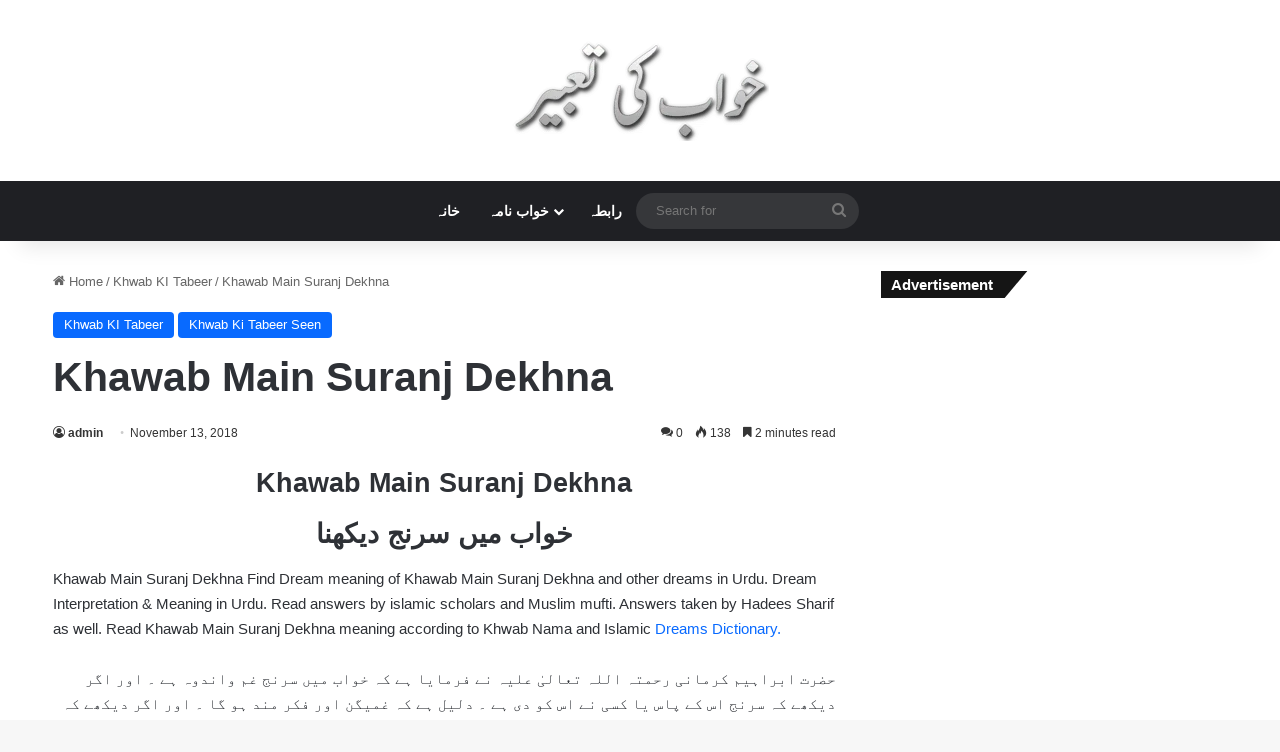

--- FILE ---
content_type: text/html; charset=UTF-8
request_url: https://taveel.com/khawab-main-suranj-dekhna-2/
body_size: 28925
content:
<!DOCTYPE html> <html lang="en-US" data-skin="light"> <head> <meta charset="UTF-8"/> <link rel="profile" href="//gmpg.org/xfn/11"/> <meta http-equiv='x-dns-prefetch-control' content='on'> <link rel='dns-prefetch' href="//cdnjs.cloudflare.com/"/> <link rel='dns-prefetch' href="//ajax.googleapis.com/"/> <link rel='dns-prefetch' href="//fonts.googleapis.com/"/> <link rel='dns-prefetch' href="//fonts.gstatic.com/"/> <link rel='dns-prefetch' href="//s.gravatar.com/"/> <link rel='dns-prefetch' href="//www.google-analytics.com/"/> <style id='tie-critical-css' type='text/css'>:root{--brand-color:#0669ff;--dark-brand-color:#0051cc;--bright-color:#FFF;--base-color:#2c2f34}html{-ms-touch-action:manipulation;touch-action:manipulation;-webkit-text-size-adjust:100%;-ms-text-size-adjust:100%}article,aside,details,figcaption,figure,footer,header,main,menu,nav,section,summary{display:block}audio,canvas,progress,video{display:inline-block}audio:not([controls]){display:none;height:0}progress{vertical-align:baseline}[hidden],template{display:none}a{background-color:transparent}a:active,a:hover{outline-width:0}abbr[title]{border-bottom:none;text-decoration:underline;text-decoration:underline dotted}b,strong{font-weight:inherit}b,strong{font-weight:600}dfn{font-style:italic}mark{background-color:#ff0;color:#000}small{font-size:80%}sub,sup{font-size:75%;line-height:0;position:relative;vertical-align:baseline}sub{bottom:-0.25em}sup{top:-0.5em}img{border-style:none}svg:not(:root){overflow:hidden}figure{margin:1em 0}hr{box-sizing:content-box;height:0;overflow:visible}button,input,select,textarea{font:inherit}optgroup{font-weight:bold}button,input,select{overflow:visible}button,input,select,textarea{margin:0}button,select{text-transform:none}[type=button],[type=reset],[type=submit],button{cursor:pointer}[disabled]{cursor:default}[type=reset],[type=submit],button,html [type=button]{-webkit-appearance:button}button::-moz-focus-inner,input::-moz-focus-inner{border:0;padding:0}button:-moz-focusring,input:-moz-focusring{outline:1px dotted ButtonText}fieldset{border:1px solid #c0c0c0;margin:0 2px;padding:0.35em 0.625em 0.75em}legend{box-sizing:border-box;color:inherit;display:table;max-width:100%;padding:0;white-space:normal}textarea{overflow:auto}[type=checkbox],[type=radio]{box-sizing:border-box;padding:0}[type=number]::-webkit-inner-spin-button,[type=number]::-webkit-outer-spin-button{height:auto}[type=search]{-webkit-appearance:textfield}[type=search]::-webkit-search-cancel-button,[type=search]::-webkit-search-decoration{-webkit-appearance:none}*{padding:0;margin:0;list-style:none;border:0;outline:none;box-sizing:border-box}:after,:before{box-sizing:border-box}body{background:#F7F7F7;color:var(--base-color);font-family:-apple-system,BlinkMacSystemFont,"Segoe UI",Roboto,Oxygen,Oxygen-Sans,Ubuntu,Cantarell,"Helvetica Neue","Open Sans",Arial,sans-serif;font-size:13px;line-height:21px}.the-subtitle,h1,h2,h3,h4,h5,h6{line-height:1.4;font-weight:600}h1{font-size:41px;font-weight:700}h2{font-size:27px}h3{font-size:23px}.the-subtitle,h4{font-size:17px}h5{font-size:13px}h6{font-size:12px}a{color:var(--base-color);text-decoration:none;transition:0.15s}.brand-title,a:hover{color:var(--brand-color)}embed,img,object{max-width:100%;height:auto}iframe{max-width:100%}p{line-height:1.7}.comment-form-comment label,.says,.screen-reader-text{clip:rect(1px,1px,1px,1px);position:absolute!important;height:1px;width:1px;overflow:hidden}.stream-title{margin-bottom:3px;font-size:11px;color:#a5a5a5;display:block}.stream-item{text-align:center;position:relative;z-index:2;margin:20px 0;padding:0}.stream-item iframe{margin:0 auto}.stream-item img{max-width:100%;width:auto;height:auto;margin:0 auto;display:inline-block;vertical-align:middle}.stream-item.stream-item-above-header{margin:0}.stream-item.stream-item-between .post-item-inner{width:100%;display:block}.post-layout-8.is-header-layout-1.has-header-ad .entry-header-outer,body.post-layout-8.has-header-below-ad .entry-header-outer{padding-top:0}.has-header-below-ad.post-layout-6 .featured-area,.is-header-layout-1.has-header-ad.post-layout-6 .featured-area,.stream-item-top-wrapper~.stream-item-below-header{margin-top:0}.has-header-below-ad .fullwidth-entry-title.container-wrapper,.has-header-below-ad .is-first-section,.is-header-layout-1.has-header-ad .fullwidth-entry-title,.is-header-layout-1.has-header-ad .is-first-section{padding-top:0;margin-top:0}@media (max-width:991px){body:not(.is-header-layout-1).has-header-below-ad.has-header-ad .top-nav-below .has-breaking-news{margin-bottom:20px}.has-header-ad .fullwidth-entry-title.container-wrapper,.has-header-ad.has-header-below-ad .stream-item-below-header,.page.has-header-ad:not(.has-header-below-ad) #content,.single.has-header-ad:not(.has-header-below-ad) #content{margin-top:0}.has-header-ad .is-first-section{padding-top:0}.has-header-ad:not(.has-header-below-ad) .buddypress-header-outer{margin-bottom:15px}}.has-full-width-logo .stream-item-top-wrapper,.header-layout-2 .stream-item-top-wrapper{width:100%;max-width:100%;float:none;clear:both}@media (min-width:992px){.header-layout-2.has-normal-width-logo .stream-item-top-wrapper{margin-top:0}}.header-layout-3.no-stream-item .logo-container{width:100%;float:none}@media (min-width:992px){.header-layout-3.has-normal-width-logo .stream-item-top img{float:right}}@media (max-width:991px){.header-layout-3.has-normal-width-logo .stream-item-top{clear:both}}#background-stream-cover{top:0;left:0;z-index:0;overflow:hidden;width:100%;height:100%;position:fixed}@media (max-width:768px){.hide_back_top_button #go-to-top,.hide_banner_above .stream-item-above-post,.hide_banner_above_content .stream-item-above-post-content,.hide_banner_below .stream-item-below-post,.hide_banner_below_content .stream-item-below-post-content,.hide_banner_below_header .stream-item-below-header,.hide_banner_bottom .stream-item-above-footer,.hide_banner_comments .stream-item-below-post-comments,.hide_banner_header .stream-item-above-header,.hide_banner_top .stream-item-top-wrapper,.hide_breadcrumbs #breadcrumb,.hide_breaking_news #top-nav,.hide_copyright #site-info,.hide_footer #footer-widgets-container,.hide_footer_instagram #footer-instagram,.hide_footer_tiktok #footer-tiktok,.hide_inline_related_posts #inline-related-post,.hide_post_authorbio .post-components .about-author,.hide_post_nav .prev-next-post-nav,.hide_post_newsletter #post-newsletter,.hide_read_more_buttons .more-link,.hide_read_next #read-next-block,.hide_related #related-posts,.hide_share_post_bottom .share-buttons-bottom,.hide_share_post_top .share-buttons-top,.hide_sidebars .sidebar{display:none!important}}.tie-icon:before,[class*=" tie-icon-"],[class^=tie-icon-]{font-family:"tiefonticon"!important;speak:never;font-style:normal;font-weight:normal;font-variant:normal;text-transform:none;line-height:1;-webkit-font-smoothing:antialiased;-moz-osx-font-smoothing:grayscale;display:inline-block}body.tie-no-js .bbp-template-notice,body.tie-no-js .comp-sub-menu,body.tie-no-js .indicator-hint,body.tie-no-js .menu-counter-bubble-outer,body.tie-no-js .menu-sub-content,body.tie-no-js .notifications-total-outer,body.tie-no-js .tooltip,body.tie-no-js .woocommerce-error,body.tie-no-js .woocommerce-info,body.tie-no-js .woocommerce-message,body.tie-no-js a.remove{display:none!important}body.tie-no-js .fa,body.tie-no-js .fab,body.tie-no-js .far,body.tie-no-js .fas,body.tie-no-js .tie-icon:before,body.tie-no-js .weather-icon,body.tie-no-js [class*=" tie-icon-"],body.tie-no-js [class^=tie-icon-]{visibility:hidden!important}body.tie-no-js [class*=" tie-icon-"]:before,body.tie-no-js [class^=tie-icon-]:before{content:"\f105"}#autocomplete-suggestions,.tie-popup{display:none}.container{margin-right:auto;margin-left:auto;padding-left:15px;padding-right:15px}.container:after{content:"";display:table;clear:both}@media (min-width:768px){.container{width:100%}}@media (min-width:1200px){.container{max-width:1200px}}.tie-row{margin-left:-15px;margin-right:-15px}.tie-row:after{content:"";display:table;clear:both}.tie-col-md-1,.tie-col-md-10,.tie-col-md-11,.tie-col-md-12,.tie-col-md-2,.tie-col-md-3,.tie-col-md-4,.tie-col-md-5,.tie-col-md-6,.tie-col-md-7,.tie-col-md-8,.tie-col-md-9,.tie-col-sm-1,.tie-col-sm-10,.tie-col-sm-11,.tie-col-sm-12,.tie-col-sm-2,.tie-col-sm-3,.tie-col-sm-4,.tie-col-sm-5,.tie-col-sm-6,.tie-col-sm-7,.tie-col-sm-8,.tie-col-sm-9,.tie-col-xs-1,.tie-col-xs-10,.tie-col-xs-11,.tie-col-xs-12,.tie-col-xs-2,.tie-col-xs-3,.tie-col-xs-4,.tie-col-xs-5,.tie-col-xs-6,.tie-col-xs-7,.tie-col-xs-8,.tie-col-xs-9{position:relative;min-height:1px;padding-left:15px;padding-right:15px}.tie-col-xs-1,.tie-col-xs-10,.tie-col-xs-11,.tie-col-xs-12,.tie-col-xs-2,.tie-col-xs-3,.tie-col-xs-4,.tie-col-xs-5,.tie-col-xs-6,.tie-col-xs-7,.tie-col-xs-8,.tie-col-xs-9{float:left}.tie-col-xs-1{width:8.3333333333%}.tie-col-xs-2{width:16.6666666667%}.tie-col-xs-3{width:25%}.tie-col-xs-4{width:33.3333333333%}.tie-col-xs-5{width:41.6666666667%}.tie-col-xs-6{width:50%}.tie-col-xs-7{width:58.3333333333%}.tie-col-xs-8{width:66.6666666667%}.tie-col-xs-9{width:75%}.tie-col-xs-10{width:83.3333333333%}.tie-col-xs-11{width:91.6666666667%}.tie-col-xs-12{width:100%}@media (min-width:768px){.tie-col-sm-1,.tie-col-sm-10,.tie-col-sm-11,.tie-col-sm-12,.tie-col-sm-2,.tie-col-sm-3,.tie-col-sm-4,.tie-col-sm-5,.tie-col-sm-6,.tie-col-sm-7,.tie-col-sm-8,.tie-col-sm-9{float:left}.tie-col-sm-1{width:8.3333333333%}.tie-col-sm-2{width:16.6666666667%}.tie-col-sm-3{width:25%}.tie-col-sm-4{width:33.3333333333%}.tie-col-sm-5{width:41.6666666667%}.tie-col-sm-6{width:50%}.tie-col-sm-7{width:58.3333333333%}.tie-col-sm-8{width:66.6666666667%}.tie-col-sm-9{width:75%}.tie-col-sm-10{width:83.3333333333%}.tie-col-sm-11{width:91.6666666667%}.tie-col-sm-12{width:100%}}@media (min-width:992px){.tie-col-md-1,.tie-col-md-10,.tie-col-md-11,.tie-col-md-12,.tie-col-md-2,.tie-col-md-3,.tie-col-md-4,.tie-col-md-5,.tie-col-md-6,.tie-col-md-7,.tie-col-md-8,.tie-col-md-9{float:left}.tie-col-md-1{width:8.3333333333%}.tie-col-md-2{width:16.6666666667%}.tie-col-md-3{width:25%}.tie-col-md-4{width:33.3333333333%}.tie-col-md-5{width:41.6666666667%}.tie-col-md-6{width:50%}.tie-col-md-7{width:58.3333333333%}.tie-col-md-8{width:66.6666666667%}.tie-col-md-9{width:75%}.tie-col-md-10{width:83.3333333333%}.tie-col-md-11{width:91.6666666667%}.tie-col-md-12{width:100%}}.tie-alignleft{float:left}.tie-alignright{float:right}.tie-aligncenter{clear:both;margin-left:auto;margin-right:auto}.fullwidth{width:100%!important}.alignleft{float:left;margin:0.375em 1.75em 1em 0}.alignright{float:right;margin:0.375em 0 1em 1.75em}.aligncenter{clear:both;display:block;margin:0 auto 1.75em;text-align:center;margin-left:auto;margin-right:auto;margin-top:6px;margin-bottom:6px}@media (max-width:767px){.entry .alignleft,.entry .alignleft img,.entry .alignright,.entry .alignright img{float:none;clear:both;display:block;margin:0 auto 1.75em}}.clearfix:after,.clearfix:before{content:" ";display:block;height:0;overflow:hidden}.clearfix:after{clear:both}#tie-wrapper,.tie-container{height:100%;min-height:650px}.tie-container{position:relative;overflow:hidden}#tie-wrapper{background:#fff;position:relative;z-index:108;height:100%;margin:0 auto}.container-wrapper{background:#ffffff;border:1px solid rgba(0,0,0,0.1);border-radius:2px;padding:30px}#content{margin-top:30px}@media (max-width:991px){#content{margin-top:15px}}.site-content{-ms-word-wrap:break-word;word-wrap:break-word}.boxed-layout #tie-wrapper,.boxed-layout .fixed-nav{max-width:1230px}.boxed-layout.wrapper-has-shadow #tie-wrapper{box-shadow:0 1px 7px rgba(171,171,171,0.5)}@media (min-width:992px){.boxed-layout #main-nav.fixed-nav,.boxed-layout #tie-wrapper{width:95%}}@media (min-width:992px){.framed-layout #tie-wrapper{margin-top:25px;margin-bottom:25px}}@media (min-width:992px){.border-layout #tie-container{margin:25px}.border-layout:after,.border-layout:before{background:inherit;content:"";display:block;height:25px;left:0;bottom:0;position:fixed;width:100%;z-index:110}.border-layout:before{top:0;bottom:auto}.border-layout.admin-bar:before{top:32px}.border-layout #main-nav.fixed-nav{left:25px;right:25px;width:calc(100% - 50px)}}#header-notification-bar{background:var(--brand-color);color:#fff;position:relative;z-index:1}#header-notification-bar p a{color:#fff;text-decoration:underline}#header-notification-bar .container{display:flex;justify-content:space-between;font-size:16px;flex-wrap:wrap;align-items:center;gap:40px;min-height:65px}#header-notification-bar .container .button{font-size:14px}#header-notification-bar .container:after{display:none}@media (max-width:991px){#header-notification-bar .container{justify-content:center;padding-top:15px;padding-bottom:15px;gap:15px;flex-direction:column}}.theme-header{background:#fff;position:relative;z-index:999}.theme-header:after{content:"";display:table;clear:both}.theme-header.has-shadow{box-shadow:rgba(0,0,0,0.1) 0px 25px 20px -20px}.theme-header.top-nav-below .top-nav{z-index:8}.is-stretch-header .container{max-width:100%}#menu-components-wrap{display:flex;justify-content:space-between;width:100%;flex-wrap:wrap}.header-layout-2 #menu-components-wrap{justify-content:center}.header-layout-4 #menu-components-wrap{justify-content:flex-start}.header-layout-4 #menu-components-wrap .main-menu-wrap{flex-grow:2}.header-layout-4 #menu-components-wrap .flex-placeholder{flex-grow:1}.logo-row{position:relative}#logo{margin-top:40px;margin-bottom:40px;display:block;float:left}#logo img{vertical-align:middle}#logo img[src*=".svg"]{width:100%!important}@-moz-document url-prefix(){#logo img[src*=".svg"]{height:100px}}#logo a{display:inline-block}#logo .h1-off{position:absolute;top:-9000px;left:-9000px}#logo.text-logo a{color:var(--brand-color)}#logo.text-logo a:hover{color:var(--dark-brand-color);opacity:0.8}#tie-logo-inverted,#tie-sticky-logo-inverted{display:none}.tie-skin-inverted #tie-logo-inverted,.tie-skin-inverted #tie-sticky-logo-inverted{display:block}.tie-skin-inverted #tie-logo-default,.tie-skin-inverted #tie-sticky-logo-default{display:none}.logo-text{font-size:50px;line-height:50px;font-weight:bold}@media (max-width:670px){.logo-text{font-size:30px}}.has-full-width-logo.is-stretch-header .logo-container{padding:0}.has-full-width-logo #logo{margin:0}.has-full-width-logo #logo a,.has-full-width-logo #logo img{width:100%;height:auto;display:block}.has-full-width-logo #logo,.header-layout-2 #logo{float:none;text-align:center}.has-full-width-logo #logo img,.header-layout-2 #logo img{margin-right:auto;margin-left:auto}.has-full-width-logo .logo-container,.header-layout-2 .logo-container{width:100%;float:none}@media (max-width:991px){#theme-header.has-normal-width-logo #logo{margin:14px 0!important;text-align:left;line-height:1}#theme-header.has-normal-width-logo #logo img{width:auto;height:auto;max-width:190px}}@media (max-width:479px){#theme-header.has-normal-width-logo #logo img{max-width:160px;max-height:60px!important}}@media (max-width:991px){#theme-header.mobile-header-default.header-layout-1 .header-layout-1-logo,#theme-header.mobile-header-default:not(.header-layout-1) #logo{flex-grow:10}#theme-header.mobile-header-centered.header-layout-1 .header-layout-1-logo{width:auto!important}#theme-header.mobile-header-centered #logo{float:none;text-align:center}}.components{display:flex;align-items:center;justify-content:end}.components>li{position:relative}.components>li.social-icons-item{margin:0}.components>li>a{display:block;position:relative;width:30px;text-align:center;font-size:16px;white-space:nowrap}.components>li:hover>a,.components>li>a:hover{z-index:2}.components .avatar{border-radius:100%;position:relative;top:3px;max-width:20px}.components a.follow-btn{width:auto;padding-left:15px;padding-right:15px;overflow:hidden;font-size:12px}.components .search-bar form{width:auto;background:rgba(255,255,255,0.1);line-height:36px;border-radius:50px;position:relative}.main-nav-light .main-nav .components .search-bar form,.top-nav-light .top-nav .components .search-bar form{background:rgba(0,0,0,0.05)}.components #search-input{border:0;width:100%;background:transparent;padding:0 35px 0 20px;border-radius:0;font-size:inherit}.components #search-submit{position:absolute;right:0;top:0;width:40px;line-height:inherit;color:#777777;background:transparent;font-size:15px;padding:0;transition:color 0.15s;border:none}.components #search-submit:hover{color:var(--brand-color)}#search-submit .tie-icon-spinner{color:#fff;cursor:default;animation:tie-spin 3s infinite linear}.popup-login-icon.has-title a{width:auto;padding:0 8px}.popup-login-icon.has-title span{line-height:unset;float:left}.popup-login-icon.has-title .login-title{position:relative;font-size:13px;padding-left:4px}.weather-menu-item{display:flex;align-items:center;padding-right:5px;overflow:hidden}.weather-menu-item .weather-wrap{padding:0;overflow:inherit;line-height:23px}.weather-menu-item .weather-forecast-day{display:block;float:left;width:auto;padding:0 5px;line-height:initial}.weather-menu-item .weather-forecast-day .weather-icon{font-size:26px;margin-bottom:0}.weather-menu-item .city-data{float:left;display:block;font-size:12px}.weather-menu-item .weather-current-temp{font-size:16px;font-weight:400}.weather-menu-item .weather-current-temp sup{font-size:9px;top:-2px}.weather-menu-item .theme-notice{padding:0 10px}.components .tie-weather-widget{color:var(--base-color)}.main-nav-dark .main-nav .tie-weather-widget{color:#ffffff}.top-nav-dark .top-nav .tie-weather-widget{color:#cccccc}.components .icon-basecloud-bg:after{color:#ffffff}.main-nav-dark .main-nav .icon-basecloud-bg:after{color:#1f2024}.top-nav-dark .top-nav .icon-basecloud-bg:after{color:#1f2024}.custom-menu-button{padding-right:5px}.custom-menu-button .button{font-size:13px;display:inline-block;line-height:21px;width:auto}.header-layout-1 #menu-components-wrap{display:flex;justify-content:flex-end}.header-layout-1 .main-menu-wrapper{display:table;width:100%}.header-layout-1 #logo{line-height:1;float:left;margin-top:20px;margin-bottom:20px}.header-layout-1 .header-layout-1-logo{display:table-cell;vertical-align:middle;float:none}.is-header-bg-extended #theme-header,.is-header-bg-extended #theme-header.header-layout-1 #main-nav:not(.fixed-nav){background:transparent!important;display:inline-block!important;width:100%!important;box-shadow:none!important;transition:background 0.3s}.is-header-bg-extended #theme-header.header-layout-1 #main-nav:not(.fixed-nav):before,.is-header-bg-extended #theme-header:before{content:"";position:absolute;width:100%;left:0;right:0;top:0;height:150px;background-image:linear-gradient(to top,transparent,rgba(0,0,0,0.5))}@media (max-width:991px){.is-header-bg-extended #tie-wrapper #theme-header .logo-container:not(.fixed-nav){background:transparent;box-shadow:none;transition:background 0.3s}}.is-header-bg-extended .has-background .is-first-section{margin-top:-350px!important}.is-header-bg-extended .has-background .is-first-section>*{padding-top:350px!important}.rainbow-line{height:3px;width:100%;position:relative;z-index:2;background-image:-webkit-linear-gradient(left,#f76570 0%,#f76570 8%,#f3a46b 8%,#f3a46b 16%,#f3a46b 16%,#ffd205 16%,#ffd205 24%,#ffd205 24%,#1bbc9b 24%,#1bbc9b 25%,#1bbc9b 32%,#14b9d5 32%,#14b9d5 40%,#c377e4 40%,#c377e4 48%,#f76570 48%,#f76570 56%,#f3a46b 56%,#f3a46b 64%,#ffd205 64%,#ffd205 72%,#1bbc9b 72%,#1bbc9b 80%,#14b9d5 80%,#14b9d5 80%,#14b9d5 89%,#c377e4 89%,#c377e4 100%);background-image:linear-gradient(to right,#f76570 0%,#f76570 8%,#f3a46b 8%,#f3a46b 16%,#f3a46b 16%,#ffd205 16%,#ffd205 24%,#ffd205 24%,#1bbc9b 24%,#1bbc9b 25%,#1bbc9b 32%,#14b9d5 32%,#14b9d5 40%,#c377e4 40%,#c377e4 48%,#f76570 48%,#f76570 56%,#f3a46b 56%,#f3a46b 64%,#ffd205 64%,#ffd205 72%,#1bbc9b 72%,#1bbc9b 80%,#14b9d5 80%,#14b9d5 80%,#14b9d5 89%,#c377e4 89%,#c377e4 100%)}@media (max-width:991px){.header-layout-1 .main-menu-wrapper,.logo-container{border-width:0;display:flex;flex-flow:row nowrap;align-items:center;justify-content:space-between}}.mobile-header-components{display:none;z-index:10;height:30px;line-height:30px;flex-wrap:nowrap;flex:1 1 0%}.mobile-header-components .components{float:none;display:flex!important;justify-content:flex-start}.mobile-header-components .components li.custom-menu-link{display:inline-block;float:none}.mobile-header-components .components li.custom-menu-link>a{width:20px;padding-bottom:15px}.mobile-header-components .components li.custom-menu-link>a .menu-counter-bubble{right:calc(50% - 10px);bottom:-10px}.header-layout-1.main-nav-dark .mobile-header-components .components li.custom-menu-link>a{color:#fff}.mobile-header-components .components .comp-sub-menu{padding:10px}.dark-skin .mobile-header-components .components .comp-sub-menu{background:#1f2024}.mobile-header-components [class*=" tie-icon-"],.mobile-header-components [class^=tie-icon-]{font-size:18px;width:20px;height:20px;vertical-align:middle}.mobile-header-components .tie-mobile-menu-icon{font-size:20px}.mobile-header-components .tie-icon-grid-4,.mobile-header-components .tie-icon-grid-9{transform:scale(1.75)}.mobile-header-components .nav-icon{display:inline-block;width:20px;height:2px;background-color:var(--base-color);position:relative;top:-4px;transition:background 0.4s ease}.mobile-header-components .nav-icon:after,.mobile-header-components .nav-icon:before{position:absolute;right:0;background-color:var(--base-color);content:"";display:block;width:100%;height:100%;transition:transform 0.4s,background 0.4s,right 0.2s ease;transform:translateZ(0);backface-visibility:hidden}.mobile-header-components .nav-icon:before{transform:translateY(-7px)}.mobile-header-components .nav-icon:after{transform:translateY(7px)}.mobile-header-components .nav-icon.is-layout-2:after,.mobile-header-components .nav-icon.is-layout-2:before{width:70%;right:15%}.mobile-header-components .nav-icon.is-layout-3:after{width:60%}.mobile-header-components .nav-icon.is-layout-4:after{width:60%;right:auto;left:0}.dark-skin .mobile-header-components .nav-icon,.dark-skin .mobile-header-components .nav-icon:after,.dark-skin .mobile-header-components .nav-icon:before,.main-nav-dark.header-layout-1 .mobile-header-components .nav-icon,.main-nav-dark.header-layout-1 .mobile-header-components .nav-icon:after,.main-nav-dark.header-layout-1 .mobile-header-components .nav-icon:before{background-color:#ffffff}.dark-skin .mobile-header-components .nav-icon .menu-text,.main-nav-dark.header-layout-1 .mobile-header-components .nav-icon .menu-text{color:#ffffff}.mobile-header-components .menu-text-wrapper{white-space:nowrap;width:auto!important}.mobile-header-components .menu-text{color:var(--base-color);line-height:30px;font-size:12px;padding:0 0 0 5px;display:inline-block;transition:color 0.4s}.dark-skin .mobile-header-components .menu-text,.main-nav-dark.header-layout-1 .mobile-header-components .menu-text{color:#ffffff}#mobile-header-components-area_1 .components li.custom-menu-link>a{margin-right:15px}#mobile-header-components-area_1 .comp-sub-menu{left:0;right:auto}#mobile-header-components-area_2 .components{flex-direction:row-reverse}#mobile-header-components-area_2 .components li.custom-menu-link>a{margin-left:15px}#mobile-menu-icon:hover .nav-icon,#mobile-menu-icon:hover .nav-icon:after,#mobile-menu-icon:hover .nav-icon:before{background-color:var(--brand-color)}@media (max-width:991px){.logo-container:after,.logo-container:before{height:1px}.mobile-components-row .logo-wrapper{height:auto!important}.mobile-components-row .logo-container,.mobile-components-row.header-layout-1 .main-menu-wrapper{flex-wrap:wrap}.mobile-components-row.header-layout-1 .header-layout-1-logo,.mobile-components-row:not(.header-layout-1) #logo{flex:1 0 100%;order:-1}.mobile-components-row .mobile-header-components{padding:5px 0;height:45px}.mobile-components-row .mobile-header-components .components li.custom-menu-link>a{padding-bottom:0}#tie-body #mobile-container,.mobile-header-components{display:block}#slide-sidebar-widgets{display:none}}.top-nav{background-color:#ffffff;position:relative;z-index:10;line-height:40px;border:1px solid rgba(0,0,0,0.1);border-width:1px 0;color:var(--base-color);clear:both}.main-nav-below.top-nav-above .top-nav{border-top-width:0}.top-nav a:not(.button):not(:hover){color:var(--base-color)}.top-nav .components>li:hover>a{color:var(--brand-color)}.top-nav .search-bar{margin-top:3px;margin-bottom:3px;line-height:34px}.topbar-wrapper{display:flex;min-height:40px}.top-nav.has-components .topbar-wrapper,.top-nav.has-menu .topbar-wrapper{display:block}.top-nav .tie-alignleft,.top-nav .tie-alignright{flex-grow:1;position:relative}.top-nav.has-breaking-news .tie-alignleft{flex:1 0 100px}.top-nav.has-breaking-news .tie-alignright{flex-grow:0;z-index:1}.top-nav-boxed .top-nav.has-components .components>li:first-child:not(.search-bar),.top-nav.has-date-components .tie-alignleft .components>li:first-child:not(.search-bar),.top-nav.has-date-components-menu .components>li:first-child:not(.search-bar){border-width:0}@media (min-width:992px){.header-layout-1.top-nav-below:not(.has-shadow) .top-nav{border-width:0 0 1px}}.topbar-today-date{float:left;padding-right:15px;flex-shrink:0}.top-menu .menu a{padding:0 10px}.top-menu .menu li:hover>a{color:var(--brand-color)}.top-menu .menu ul{display:none;position:absolute;background:#ffffff}.top-menu .menu li:hover>ul{display:block}.top-menu .menu li{position:relative}.top-menu .menu ul.sub-menu a{width:200px;line-height:20px;padding:10px 15px}.tie-alignright .top-menu{float:right;border-width:0 1px}.top-menu .menu .tie-current-menu>a{color:var(--brand-color)}@media (min-width:992px){.top-nav-boxed .topbar-wrapper{padding-right:15px;padding-left:15px}.top-nav-boxed .top-nav{background:transparent!important;border-width:0}.top-nav-boxed .topbar-wrapper{background:#ffffff;border:1px solid rgba(0,0,0,0.1);border-width:1px 0;width:100%}.top-nav-boxed.has-shadow.top-nav-below .topbar-wrapper,.top-nav-boxed.has-shadow.top-nav-below-main-nav .topbar-wrapper{border-bottom-width:0!important}}.top-nav .tie-alignleft .components,.top-nav .tie-alignleft .components>li{float:left;justify-content:start}.top-nav .tie-alignleft .comp-sub-menu{right:auto;left:-1px}.top-nav-dark .top-nav{background-color:#2c2e32;color:#cccccc}.top-nav-dark .top-nav *{border-color:rgba(255,255,255,0.1)}.top-nav-dark .top-nav .breaking a{color:#cccccc}.top-nav-dark .top-nav .breaking a:hover{color:#ffffff}.top-nav-dark .top-nav .components>li.social-icons-item .social-link:not(:hover) span,.top-nav-dark .top-nav .components>li>a{color:#cccccc}.top-nav-dark .top-nav .components>li:hover>a{color:#ffffff}.top-nav-dark .top-nav .top-menu li a{color:#cccccc;border-color:rgba(255,255,255,0.04)}.top-nav-dark .top-menu ul{background:#2c2e32}.top-nav-dark .top-menu li:hover>a{background:rgba(0,0,0,0.1);color:var(--brand-color)}.top-nav-dark.top-nav-boxed .top-nav{background-color:transparent}.top-nav-dark.top-nav-boxed .topbar-wrapper{background-color:#2c2e32}.top-nav-dark.top-nav-boxed.top-nav-above.main-nav-below .topbar-wrapper{border-width:0}.main-nav-light #main-nav .weather-icon .icon-basecloud-bg,.main-nav-light #main-nav .weather-icon .icon-cloud,.main-nav-light #main-nav .weather-icon .icon-cloud-behind,.top-nav-light #top-nav .weather-icon .icon-basecloud-bg,.top-nav-light #top-nav .weather-icon .icon-cloud,.top-nav-light #top-nav .weather-icon .icon-cloud-behind{color:#d3d3d3}@media (max-width:991px){.theme-header .components,.top-menu,.top-nav:not(.has-breaking-news),.topbar-today-date{display:none}}.breaking{display:none}.main-nav-wrapper{position:relative;z-index:4}.main-nav-below.top-nav-below-main-nav .main-nav-wrapper{z-index:9}.main-nav-above.top-nav-below .main-nav-wrapper{z-index:10}.main-nav{background-color:var(--main-nav-background);color:var(--main-nav-primary-color);position:relative;border:1px solid var(--main-nav-main-border-color);border-width:1px 0}.main-menu-wrapper{position:relative}@media (min-width:992px){.header-menu .menu{display:flex}.header-menu .menu a{display:block;position:relative}.header-menu .menu>li>a{white-space:nowrap}.header-menu .menu .sub-menu a{padding:8px 10px}.header-menu .menu a:hover,.header-menu .menu li:hover>a{z-index:2}.header-menu .menu ul:not(.sub-menu-columns):not(.sub-menu-columns-item):not(.sub-list):not(.mega-cat-sub-categories):not(.slider-arrow-nav){box-shadow:0 2px 5px rgba(0,0,0,0.1)}.header-menu .menu ul li{position:relative}.header-menu .menu ul a{border-width:0 0 1px;transition:0.15s}.header-menu .menu ul ul{top:0;left:100%}#main-nav{z-index:9;line-height:60px}.main-menu .menu a{transition:0.15s}.main-menu .menu>li>a{padding:0 14px;font-size:14px;font-weight:700}.main-menu .menu>li>.menu-sub-content{border-top:2px solid var(--main-nav-primary-color)}.main-menu .menu>li.is-icon-only>a{padding:0 20px;line-height:inherit}.main-menu .menu>li.is-icon-only>a:before{display:none}.main-menu .menu>li.is-icon-only>a .tie-menu-icon{font-size:160%;transform:translateY(15%)}.main-menu .menu ul{line-height:20px;z-index:1}.main-menu .menu .mega-cat-more-links .tie-menu-icon,.main-menu .menu .mega-link-column .tie-menu-icon,.main-menu .menu .mega-recent-featured-list .tie-menu-icon,.main-menu .menu .sub-menu .tie-menu-icon{width:20px}.main-menu .menu-sub-content{background:var(--main-nav-background);display:none;padding:15px;width:230px;position:absolute;box-shadow:0 3px 4px rgba(0,0,0,0.2)}.main-menu .menu-sub-content a{width:200px}.main-menu ul li:hover>.menu-sub-content,.main-menu ul li[aria-expanded=true]>.mega-menu-block,.main-menu ul li[aria-expanded=true]>ul{display:block;z-index:1}nav.main-nav.menu-style-default .menu>li.tie-current-menu{border-bottom:5px solid var(--main-nav-primary-color);margin-bottom:-5px}nav.main-nav.menu-style-default .menu>li.tie-current-menu>a:after{content:"";width:20px;height:2px;position:absolute;margin-top:17px;left:50%;top:50%;bottom:auto;right:auto;transform:translateX(-50%) translateY(-50%);background:#2c2f34;transition:0.3s}nav.main-nav.menu-style-solid-bg .menu>li.tie-current-menu>a,nav.main-nav.menu-style-solid-bg .menu>li:hover>a{background-color:var(--main-nav-primary-color);color:var(--main-nav-contrast-primary-color)}nav.main-nav.menu-style-side-arrow .menu>li.tie-current-menu{border-bottom-color:var(--main-nav-primary-color);border-bottom-width:10px!important;border-bottom-style:solid;margin-bottom:-10px}nav.main-nav.menu-style-side-arrow .menu>li.tie-current-menu+.tie-current-menu{border-bottom:none!important}nav.main-nav.menu-style-side-arrow .menu>li.tie-current-menu+.tie-current-menu>a:after{display:none!important}nav.main-nav.menu-style-side-arrow .menu>li.tie-current-menu>a:after{position:absolute;content:"";width:0;height:0;background-color:transparent;border-top:10px solid var(--main-nav-primary-color);border-right:10px solid transparent;bottom:-10px;left:100%;filter:brightness(80%)}nav.main-nav.menu-style-side-arrow .menu>li.tie-current-menu.mega-menu:hover:after,nav.main-nav.menu-style-side-arrow .menu>li.tie-current-menu.mega-menu:hover>a:after,nav.main-nav.menu-style-side-arrow .menu>li.tie-current-menu.menu-item-has-children:hover:after,nav.main-nav.menu-style-side-arrow .menu>li.tie-current-menu.menu-item-has-children:hover>a:after{display:none}nav.main-nav.menu-style-minimal .menu>li.tie-current-menu>a,nav.main-nav.menu-style-minimal .menu>li:hover>a{color:var(--main-nav-primary-color)!important}nav.main-nav.menu-style-minimal .menu>li.tie-current-menu>a:before,nav.main-nav.menu-style-minimal .menu>li:hover>a:before{border-top-color:var(--main-nav-primary-color)!important}nav.main-nav.menu-style-border-bottom .menu>li.tie-current-menu{border-bottom:3px solid var(--main-nav-primary-color);margin-bottom:-3px}nav.main-nav.menu-style-border-top .menu>li.tie-current-menu{border-top:3px solid var(--main-nav-primary-color);margin-bottom:-3px}nav.main-nav.menu-style-line .menu>li>a:after{content:"";left:50%;top:50%;bottom:auto;right:auto;transform:translateX(-50%) translateY(-50%);height:3px;position:absolute;margin-top:14px;background:var(--main-nav-primary-color);transition:0.4s;width:0}nav.main-nav.menu-style-line .menu>li.tie-current-menu>a:after,nav.main-nav.menu-style-line .menu>li:hover>a:after{width:50%}nav.main-nav.menu-style-arrow .menu>li.tie-current-menu>a:after{border-color:#fff transparent transparent;border-top-color:var(--main-nav-primary-color);border-style:solid;border-width:7px 7px 0;display:block;height:0;left:50%;margin-left:-7px;top:0!important;width:0;content:"";position:absolute}nav.main-nav.menu-style-vertical-line .menu>li.tie-current-menu>a:after{content:"";width:2px;height:20px;position:absolute;margin-top:17px;left:50%;right:auto;transform:translateX(-50%);bottom:0;background:var(--main-nav-primary-color)}.header-layout-1 .main-menu-wrap .menu>li:only-child:not(.mega-menu){position:relative}.header-layout-1 .main-menu-wrap .menu>li:only-child>.menu-sub-content{right:0;left:auto}.header-layout-1 .main-menu-wrap .menu>li:only-child>.menu-sub-content ul{left:auto;right:100%}nav.main-nav .components>li:hover>a{color:var(--brand-color)}.main-nav .components li a:hover,.main-nav .menu ul li.current-menu-item:not(.mega-link-column)>a,.main-nav .menu ul li:hover>a:not(.megamenu-pagination){color:var(--main-nav-primary-color)}.main-nav .components li a,.main-nav .menu a{color:var(--main-nav-text-color)}.main-nav .components li a.button:hover,.main-nav .components li a.checkout-button,.main-nav .components li.custom-menu-button:hover a.button{color:var(--main-nav-contrast-primary-color)}.main-nav-light{--main-nav-background:#FFFFFF;--main-nav-secondry-background:rgba(0,0,0,0.03);--main-nav-primary-color:var(--brand-color);--main-nav-contrast-primary-color:var(--bright-color);--main-nav-text-color:var(--base-color);--main-nav-secondry-text-color:rgba(0,0,0,0.5);--main-nav-main-border-color:rgba(0,0,0,0.1);--main-nav-secondry-border-color:rgba(0,0,0,0.08)}.main-nav-light.fixed-nav{background-color:rgba(255,255,255,0.95)}.main-nav-dark{--main-nav-background:#1f2024;--main-nav-secondry-background:rgba(0,0,0,0.2);--main-nav-primary-color:var(--brand-color);--main-nav-contrast-primary-color:var(--bright-color);--main-nav-text-color:#FFFFFF;--main-nav-secondry-text-color:rgba(225,255,255,0.5);--main-nav-main-border-color:rgba(255,255,255,0.07);--main-nav-secondry-border-color:rgba(255,255,255,0.04)}.main-nav-dark .main-nav,.main-nav-dark .main-nav ul.cats-horizontal li a{border-width:0}.main-nav-dark .main-nav.fixed-nav{background-color:rgba(31,32,36,0.95)}}@media (min-width:992px){.mega-menu>a:before,header .menu-item-has-children>a:before{content:"";position:absolute;right:10px;top:50%;bottom:auto;transform:translateY(-50%);font-family:"tiefonticon"!important;font-style:normal;font-weight:normal;font-variant:normal;text-transform:none;content:"\f079";font-size:11px;line-height:1}.mega-menu .menu-item-has-children>a:before,header .menu-item-has-children .menu-item-has-children>a:before{content:"\f106";font-size:15px}.menu .mega-menu:not(.is-icon-only)>a,.menu>.menu-item-has-children:not(.is-icon-only)>a{padding-right:25px}}@media (min-width:992px){.main-nav-boxed .main-nav{border-width:0}.main-nav-boxed .main-menu-wrapper{float:left;width:100%;background-color:var(--main-nav-background);padding-right:15px}.main-nav-boxed.main-nav-light .main-menu-wrapper{border:1px solid var(--main-nav-main-border-color)}.dark-skin .main-nav-boxed.main-nav-light .main-menu-wrapper{border-width:0}.main-nav-boxed.main-nav-light .fixed-nav .main-menu-wrapper{border-color:transparent}.main-nav-above.top-nav-above #main-nav:not(.fixed-nav){top:-1px}.main-nav-below.top-nav-below #main-nav:not(.fixed-nav){bottom:-1px}.dark-skin .main-nav-below.top-nav-above #main-nav{border-width:0}.dark-skin .main-nav-below.top-nav-below-main-nav #main-nav{border-top-width:0}}.main-nav-boxed .fixed-nav .main-menu-wrapper,.main-nav-boxed .main-nav:not(.fixed-nav),.theme-header:not(.main-nav-boxed) .fixed-nav .main-menu-wrapper{background:transparent!important}@media (min-width:992px){.header-layout-1.main-nav-below.top-nav-above .main-nav{margin-top:-1px;border-top-width:0}.header-layout-1.main-nav-below.top-nav-above .breaking-title{top:0;margin-bottom:-1px}}.header-layout-1.main-nav-below.top-nav-below-main-nav .main-nav-wrapper{z-index:9}.header-layout-1.main-nav-below.top-nav-below-main-nav .main-nav{margin-bottom:-1px;bottom:0;border-top-width:0}@media (min-width:992px){.header-layout-1.main-nav-below.top-nav-below-main-nav .top-nav{margin-top:-1px}}.header-layout-1.has-shadow:not(.top-nav-below) .main-nav{border-bottom:0}#theme-header.header-layout-1>div:only-child nav{border-width:0!important}@media only screen and (min-width:992px) and (max-width:1100px){.main-nav .menu>li:not(.is-icon-only)>a{padding-left:7px;padding-right:7px}.main-nav .menu>li:not(.is-icon-only)>a:before{display:none}.main-nav .menu>li.is-icon-only>a{padding-left:15px;padding-right:15px}}.menu-tiny-label{font-size:10px;border-radius:10px;padding:2px 7px 3px;margin-left:3px;line-height:1;position:relative;top:-1px}.menu-tiny-label.menu-tiny-circle{border-radius:100%}@media (max-width:991px){#sticky-logo{display:none}}#main-nav:not(.fixed-nav) #sticky-logo,#main-nav:not(.fixed-nav) .flex-placeholder{display:none}@media (min-width:992px){#sticky-logo{overflow:hidden;float:left;vertical-align:middle}#sticky-logo a{line-height:1;display:inline-block}#sticky-logo img{position:relative;vertical-align:middle;padding:8px 10px;top:-1px;max-height:50px}.header-layout-1 #sticky-logo img,.just-before-sticky #sticky-logo img{padding:0}.header-layout-1:not(.has-custom-sticky-logo) #sticky-logo{display:none}.theme-header #sticky-logo img{opacity:0;visibility:hidden;width:0!important;transform:translateY(75%);transition:transform 0.3s cubic-bezier(0.55,0,0.1,1),opacity 0.6s cubic-bezier(0.55,0,0.1,1)}.theme-header.header-layout-1:not(.has-custom-sticky-logo) #sticky-logo img{transition:none}.theme-header:not(.header-layout-1) #main-nav:not(.fixed-nav) #sticky-logo img{margin-left:-20px}.header-layout-1 .flex-placeholder{flex-grow:1}}.theme-header .fixed-nav{position:fixed;width:100%;top:0;bottom:auto!important;z-index:100;will-change:transform;transform:translateY(-100%);transition:transform 0.3s;box-shadow:rgba(99,99,99,0.2) 0px 2px 8px 0px;border-width:0;background-color:rgba(255,255,255,0.95)}.theme-header .fixed-nav:not(.just-before-sticky){line-height:60px!important}@media (min-width:992px){.theme-header .fixed-nav:not(.just-before-sticky) .header-layout-1-logo{display:none}}.theme-header .fixed-nav:not(.just-before-sticky) #sticky-logo{display:block}.theme-header .fixed-nav:not(.just-before-sticky) #sticky-logo img{opacity:1;visibility:visible;width:auto!important;transform:translateY(0)}@media (min-width:992px){.header-layout-1:not(.just-before-sticky):not(.has-custom-sticky-logo) .fixed-nav #sticky-logo{display:block}}.admin-bar .theme-header .fixed-nav{top:32px}@media (max-width:782px){.admin-bar .theme-header .fixed-nav{top:46px}}@media (max-width:600px){.admin-bar .theme-header .fixed-nav{top:0}}@media (min-width:992px){.border-layout .theme-header .fixed-nav{top:25px}.border-layout.admin-bar .theme-header .fixed-nav{top:57px}}.theme-header .fixed-nav .container{opacity:0.95}.theme-header .fixed-nav .main-menu,.theme-header .fixed-nav .main-menu-wrapper{border-top:0}.theme-header .fixed-nav.fixed-unpinned:not(.default-behavior-mode) .main-menu .menu>li.tie-current-menu{border-bottom-width:0;margin-bottom:0}.theme-header .fixed-nav.unpinned-no-transition{transition:none}.theme-header .fixed-nav:not(.fixed-unpinned):not(.fixed-pinned) .tie-current-menu{border:none!important}.theme-header .default-behavior-mode.fixed-unpinned,.theme-header .fixed-pinned{transform:translate3d(0,0,0)}@media (max-width:991px){.theme-header .fixed-nav{transition:none}.fixed-nav#main-nav.sticky-nav-slide.sticky-down,.fixed-nav#main-nav.sticky-up,.fixed-nav.logo-container.sticky-nav-slide.sticky-down,.fixed-nav.logo-container.sticky-up{transition:transform 0.4s ease}.sticky-type-slide .fixed-nav#main-nav.sticky-nav-slide-visible,.sticky-type-slide .fixed-nav.logo-container.sticky-nav-slide-visible{transform:translateY(0)}.fixed-nav.default-behavior-mode{transform:none!important}}@media (max-width:991px){#tie-wrapper header#theme-header{box-shadow:none;background:transparent!important}.header-layout-1 .main-nav,.logo-container{border-width:0;box-shadow:0 3px 7px 0 rgba(0,0,0,0.1)}.header-layout-1.top-nav-below .main-nav:not(.fixed-nav){box-shadow:none}.is-header-layout-1.has-header-ad .top-nav-below .main-nav{border-bottom-width:1px}.header-layout-1 .main-nav,.logo-container{background-color:#ffffff}.dark-skin .logo-container,.main-nav-dark.header-layout-1 .main-nav{background-color:#1f2024}.dark-skin #theme-header .logo-container.fixed-nav{background-color:rgba(31,32,36,0.95)}.header-layout-1.main-nav-below.top-nav-below-main-nav .main-nav{margin-bottom:0}#sticky-nav-mask,.header-layout-1 #menu-components-wrap,.header-layout-2 .main-nav-wrapper,.header-layout-3 .main-nav-wrapper{display:none}.main-menu-wrapper .main-menu-wrap{width:100%}}</style> <meta name='robots' content='index, follow, max-image-preview:large, max-snippet:-1, max-video-preview:-1'/> <title>Khawab Main Suranj Dekhna ki tabeer urdu &amp; english</title> <meta name="description" content="Khawab Main Suranj Dekhna The Prophet (peace and blessings of Allaah be upon him) said: &quot;There is a syringe of grief Khawab Main Suranj Dekhna"/> <link rel="canonical" href="https://taveel.com/khawab-main-suranj-dekhna-2/"/> <meta property="og:locale" content="en_US"/> <meta property="og:type" content="article"/> <meta property="og:title" content="Khawab Main Suranj Dekhna ki tabeer urdu &amp; english"/> <meta property="og:description" content="Khawab Main Suranj Dekhna The Prophet (peace and blessings of Allaah be upon him) said: &quot;There is a syringe of grief Khawab Main Suranj Dekhna"/> <meta property="og:url" content="https://taveel.com/khawab-main-suranj-dekhna-2/"/> <meta property="og:site_name" content="Taveel"/> <meta property="article:published_time" content="2018-11-13T13:37:37+00:00"/> <meta name="author" content="admin"/> <meta name="twitter:card" content="summary_large_image"/> <meta name="twitter:label1" content="Written by"/> <meta name="twitter:data1" content="admin"/> <meta name="twitter:label2" content="Est. reading time"/> <meta name="twitter:data2" content="1 minute"/> <script type="application/ld+json" class="yoast-schema-graph">{"@context":"https://schema.org","@graph":[{"@type":"WebPage","@id":"https://taveel.com/khawab-main-suranj-dekhna-2/","url":"https://taveel.com/khawab-main-suranj-dekhna-2/","name":"Khawab Main Suranj Dekhna ki tabeer urdu & english","isPartOf":{"@id":"https://taveel.com/#website"},"primaryImageOfPage":{"@id":"https://taveel.com/khawab-main-suranj-dekhna-2/#primaryimage"},"image":{"@id":"https://taveel.com/khawab-main-suranj-dekhna-2/#primaryimage"},"thumbnailUrl":"","datePublished":"2018-11-13T13:37:37+00:00","author":{"@id":"https://taveel.com/#/schema/person/60e658b349ad812fdb609696d8d2bdb5"},"description":"Khawab Main Suranj Dekhna The Prophet (peace and blessings of Allaah be upon him) said: \"There is a syringe of grief Khawab Main Suranj Dekhna","breadcrumb":{"@id":"https://taveel.com/khawab-main-suranj-dekhna-2/#breadcrumb"},"inLanguage":"en-US","potentialAction":[{"@type":"ReadAction","target":["https://taveel.com/khawab-main-suranj-dekhna-2/"]}]},{"@type":"ImageObject","inLanguage":"en-US","@id":"https://taveel.com/khawab-main-suranj-dekhna-2/#primaryimage","url":"","contentUrl":""},{"@type":"BreadcrumbList","@id":"https://taveel.com/khawab-main-suranj-dekhna-2/#breadcrumb","itemListElement":[{"@type":"ListItem","position":1,"name":"Home","item":"https://taveel.com/"},{"@type":"ListItem","position":2,"name":"Khawab Main Suranj Dekhna"}]},{"@type":"WebSite","@id":"https://taveel.com/#website","url":"https://taveel.com/","name":"Taveel","description":"","potentialAction":[{"@type":"SearchAction","target":{"@type":"EntryPoint","urlTemplate":"https://taveel.com/?s={search_term_string}"},"query-input":{"@type":"PropertyValueSpecification","valueRequired":true,"valueName":"search_term_string"}}],"inLanguage":"en-US"},{"@type":"Person","@id":"https://taveel.com/#/schema/person/60e658b349ad812fdb609696d8d2bdb5","name":"admin","sameAs":["http://taveel.com"]}]}</script> <style type="text/css"> :root{ --tie-preset-gradient-1: linear-gradient(135deg, rgba(6, 147, 227, 1) 0%, rgb(155, 81, 224) 100%); --tie-preset-gradient-2: linear-gradient(135deg, rgb(122, 220, 180) 0%, rgb(0, 208, 130) 100%); --tie-preset-gradient-3: linear-gradient(135deg, rgba(252, 185, 0, 1) 0%, rgba(255, 105, 0, 1) 100%); --tie-preset-gradient-4: linear-gradient(135deg, rgba(255, 105, 0, 1) 0%, rgb(207, 46, 46) 100%); --tie-preset-gradient-5: linear-gradient(135deg, rgb(238, 238, 238) 0%, rgb(169, 184, 195) 100%); --tie-preset-gradient-6: linear-gradient(135deg, rgb(74, 234, 220) 0%, rgb(151, 120, 209) 20%, rgb(207, 42, 186) 40%, rgb(238, 44, 130) 60%, rgb(251, 105, 98) 80%, rgb(254, 248, 76) 100%); --tie-preset-gradient-7: linear-gradient(135deg, rgb(255, 206, 236) 0%, rgb(152, 150, 240) 100%); --tie-preset-gradient-8: linear-gradient(135deg, rgb(254, 205, 165) 0%, rgb(254, 45, 45) 50%, rgb(107, 0, 62) 100%); --tie-preset-gradient-9: linear-gradient(135deg, rgb(255, 203, 112) 0%, rgb(199, 81, 192) 50%, rgb(65, 88, 208) 100%); --tie-preset-gradient-10: linear-gradient(135deg, rgb(255, 245, 203) 0%, rgb(182, 227, 212) 50%, rgb(51, 167, 181) 100%); --tie-preset-gradient-11: linear-gradient(135deg, rgb(202, 248, 128) 0%, rgb(113, 206, 126) 100%); --tie-preset-gradient-12: linear-gradient(135deg, rgb(2, 3, 129) 0%, rgb(40, 116, 252) 100%); --tie-preset-gradient-13: linear-gradient(135deg, #4D34FA, #ad34fa); --tie-preset-gradient-14: linear-gradient(135deg, #0057FF, #31B5FF); --tie-preset-gradient-15: linear-gradient(135deg, #FF007A, #FF81BD); --tie-preset-gradient-16: linear-gradient(135deg, #14111E, #4B4462); --tie-preset-gradient-17: linear-gradient(135deg, #F32758, #FFC581); --main-nav-background: #1f2024; --main-nav-secondry-background: rgba(0,0,0,0.2); --main-nav-primary-color: #0088ff; --main-nav-contrast-primary-color: #FFFFFF; --main-nav-text-color: #FFFFFF; --main-nav-secondry-text-color: rgba(225,255,255,0.5); --main-nav-main-border-color: rgba(255,255,255,0.07); --main-nav-secondry-border-color: rgba(255,255,255,0.04); } </style> <meta name="viewport" content="width=device-width, initial-scale=1.0"/><style id='wp-img-auto-sizes-contain-inline-css' type='text/css'> img:is([sizes=auto i],[sizes^="auto," i]){contain-intrinsic-size:3000px 1500px} /*# sourceURL=wp-img-auto-sizes-contain-inline-css */ </style> <link rel='stylesheet' id='tie-css-print-css' href="/wp-content/themes/jannah/assets/css/print.css" type='text/css' media='print'/> <style id='tie-css-print-inline-css' type='text/css'> html #tie-wrapper .mag-box.big-post-left-box li:not(:first-child) .post-title,html #tie-wrapper .mag-box.big-post-top-box li:not(:first-child) .post-title,html #tie-wrapper .mag-box.half-box li:not(:first-child) .post-title,html #tie-wrapper .mag-box.big-thumb-left-box li:not(:first-child) .post-title,html #tie-wrapper .mag-box.scrolling-box .slide .post-title,html #tie-wrapper .mag-box.miscellaneous-box li:not(:first-child) .post-title{font-weight: 500;}html #header-notification-bar{background: var( --tie-preset-gradient-13 );}html #header-notification-bar{--tie-buttons-color: #FFFFFF;--tie-buttons-border-color: #FFFFFF;--tie-buttons-hover-color: #e1e1e1;--tie-buttons-hover-text: #000000;}html #header-notification-bar{--tie-buttons-text: #000000;}@media (min-width: 1200px){html .container{width: auto;}}@media (min-width: 992px){html .container,html .boxed-layout #tie-wrapper,html .boxed-layout .fixed-nav,html .wide-next-prev-slider-wrapper .slider-main-container{max-width: 94%;}html .boxed-layout .container{max-width: 100%;}} /*# sourceURL=tie-css-print-inline-css */ </style> <script type="text/javascript" src="https://taveel.com/wp-includes/js/jquery/jquery.min.js" id="jquery-core-js"></script> <meta http-equiv="X-UA-Compatible" content="IE=edge"><script async src="https://pagead2.googlesyndication.com/pagead/js/adsbygoogle.js?client=ca-pub-1157407709874260"
     crossorigin="anonymous"></script> <link rel="icon" href="/wp-content/uploads/2015/04/cropped-Taveel-1.png" sizes="32x32"/> <link rel="icon" href="/wp-content/uploads/2015/04/cropped-Taveel-1.png" sizes="192x192"/> <link rel="apple-touch-icon" href="/wp-content/uploads/2015/04/cropped-Taveel-1.png"/> <meta name="msapplication-TileImage" content="https://taveel.com/wp-content/uploads/2015/04/cropped-Taveel-1.png"/> <style id='global-styles-inline-css' type='text/css'> :root{--wp--preset--aspect-ratio--square: 1;--wp--preset--aspect-ratio--4-3: 4/3;--wp--preset--aspect-ratio--3-4: 3/4;--wp--preset--aspect-ratio--3-2: 3/2;--wp--preset--aspect-ratio--2-3: 2/3;--wp--preset--aspect-ratio--16-9: 16/9;--wp--preset--aspect-ratio--9-16: 9/16;--wp--preset--color--black: #000000;--wp--preset--color--cyan-bluish-gray: #abb8c3;--wp--preset--color--white: #ffffff;--wp--preset--color--pale-pink: #f78da7;--wp--preset--color--vivid-red: #cf2e2e;--wp--preset--color--luminous-vivid-orange: #ff6900;--wp--preset--color--luminous-vivid-amber: #fcb900;--wp--preset--color--light-green-cyan: #7bdcb5;--wp--preset--color--vivid-green-cyan: #00d084;--wp--preset--color--pale-cyan-blue: #8ed1fc;--wp--preset--color--vivid-cyan-blue: #0693e3;--wp--preset--color--vivid-purple: #9b51e0;--wp--preset--color--global-color: #0088ff;--wp--preset--gradient--vivid-cyan-blue-to-vivid-purple: linear-gradient(135deg,rgb(6,147,227) 0%,rgb(155,81,224) 100%);--wp--preset--gradient--light-green-cyan-to-vivid-green-cyan: linear-gradient(135deg,rgb(122,220,180) 0%,rgb(0,208,130) 100%);--wp--preset--gradient--luminous-vivid-amber-to-luminous-vivid-orange: linear-gradient(135deg,rgb(252,185,0) 0%,rgb(255,105,0) 100%);--wp--preset--gradient--luminous-vivid-orange-to-vivid-red: linear-gradient(135deg,rgb(255,105,0) 0%,rgb(207,46,46) 100%);--wp--preset--gradient--very-light-gray-to-cyan-bluish-gray: linear-gradient(135deg,rgb(238,238,238) 0%,rgb(169,184,195) 100%);--wp--preset--gradient--cool-to-warm-spectrum: linear-gradient(135deg,rgb(74,234,220) 0%,rgb(151,120,209) 20%,rgb(207,42,186) 40%,rgb(238,44,130) 60%,rgb(251,105,98) 80%,rgb(254,248,76) 100%);--wp--preset--gradient--blush-light-purple: linear-gradient(135deg,rgb(255,206,236) 0%,rgb(152,150,240) 100%);--wp--preset--gradient--blush-bordeaux: linear-gradient(135deg,rgb(254,205,165) 0%,rgb(254,45,45) 50%,rgb(107,0,62) 100%);--wp--preset--gradient--luminous-dusk: linear-gradient(135deg,rgb(255,203,112) 0%,rgb(199,81,192) 50%,rgb(65,88,208) 100%);--wp--preset--gradient--pale-ocean: linear-gradient(135deg,rgb(255,245,203) 0%,rgb(182,227,212) 50%,rgb(51,167,181) 100%);--wp--preset--gradient--electric-grass: linear-gradient(135deg,rgb(202,248,128) 0%,rgb(113,206,126) 100%);--wp--preset--gradient--midnight: linear-gradient(135deg,rgb(2,3,129) 0%,rgb(40,116,252) 100%);--wp--preset--font-size--small: 13px;--wp--preset--font-size--medium: 20px;--wp--preset--font-size--large: 36px;--wp--preset--font-size--x-large: 42px;--wp--preset--spacing--20: 0.44rem;--wp--preset--spacing--30: 0.67rem;--wp--preset--spacing--40: 1rem;--wp--preset--spacing--50: 1.5rem;--wp--preset--spacing--60: 2.25rem;--wp--preset--spacing--70: 3.38rem;--wp--preset--spacing--80: 5.06rem;--wp--preset--shadow--natural: 6px 6px 9px rgba(0, 0, 0, 0.2);--wp--preset--shadow--deep: 12px 12px 50px rgba(0, 0, 0, 0.4);--wp--preset--shadow--sharp: 6px 6px 0px rgba(0, 0, 0, 0.2);--wp--preset--shadow--outlined: 6px 6px 0px -3px rgb(255, 255, 255), 6px 6px rgb(0, 0, 0);--wp--preset--shadow--crisp: 6px 6px 0px rgb(0, 0, 0);}:where(.is-layout-flex){gap: 0.5em;}:where(.is-layout-grid){gap: 0.5em;}body .is-layout-flex{display: flex;}.is-layout-flex{flex-wrap: wrap;align-items: center;}.is-layout-flex > :is(*, div){margin: 0;}body .is-layout-grid{display: grid;}.is-layout-grid > :is(*, div){margin: 0;}:where(.wp-block-columns.is-layout-flex){gap: 2em;}:where(.wp-block-columns.is-layout-grid){gap: 2em;}:where(.wp-block-post-template.is-layout-flex){gap: 1.25em;}:where(.wp-block-post-template.is-layout-grid){gap: 1.25em;}.has-black-color{color: var(--wp--preset--color--black) !important;}.has-cyan-bluish-gray-color{color: var(--wp--preset--color--cyan-bluish-gray) !important;}.has-white-color{color: var(--wp--preset--color--white) !important;}.has-pale-pink-color{color: var(--wp--preset--color--pale-pink) !important;}.has-vivid-red-color{color: var(--wp--preset--color--vivid-red) !important;}.has-luminous-vivid-orange-color{color: var(--wp--preset--color--luminous-vivid-orange) !important;}.has-luminous-vivid-amber-color{color: var(--wp--preset--color--luminous-vivid-amber) !important;}.has-light-green-cyan-color{color: var(--wp--preset--color--light-green-cyan) !important;}.has-vivid-green-cyan-color{color: var(--wp--preset--color--vivid-green-cyan) !important;}.has-pale-cyan-blue-color{color: var(--wp--preset--color--pale-cyan-blue) !important;}.has-vivid-cyan-blue-color{color: var(--wp--preset--color--vivid-cyan-blue) !important;}.has-vivid-purple-color{color: var(--wp--preset--color--vivid-purple) !important;}.has-black-background-color{background-color: var(--wp--preset--color--black) !important;}.has-cyan-bluish-gray-background-color{background-color: var(--wp--preset--color--cyan-bluish-gray) !important;}.has-white-background-color{background-color: var(--wp--preset--color--white) !important;}.has-pale-pink-background-color{background-color: var(--wp--preset--color--pale-pink) !important;}.has-vivid-red-background-color{background-color: var(--wp--preset--color--vivid-red) !important;}.has-luminous-vivid-orange-background-color{background-color: var(--wp--preset--color--luminous-vivid-orange) !important;}.has-luminous-vivid-amber-background-color{background-color: var(--wp--preset--color--luminous-vivid-amber) !important;}.has-light-green-cyan-background-color{background-color: var(--wp--preset--color--light-green-cyan) !important;}.has-vivid-green-cyan-background-color{background-color: var(--wp--preset--color--vivid-green-cyan) !important;}.has-pale-cyan-blue-background-color{background-color: var(--wp--preset--color--pale-cyan-blue) !important;}.has-vivid-cyan-blue-background-color{background-color: var(--wp--preset--color--vivid-cyan-blue) !important;}.has-vivid-purple-background-color{background-color: var(--wp--preset--color--vivid-purple) !important;}.has-black-border-color{border-color: var(--wp--preset--color--black) !important;}.has-cyan-bluish-gray-border-color{border-color: var(--wp--preset--color--cyan-bluish-gray) !important;}.has-white-border-color{border-color: var(--wp--preset--color--white) !important;}.has-pale-pink-border-color{border-color: var(--wp--preset--color--pale-pink) !important;}.has-vivid-red-border-color{border-color: var(--wp--preset--color--vivid-red) !important;}.has-luminous-vivid-orange-border-color{border-color: var(--wp--preset--color--luminous-vivid-orange) !important;}.has-luminous-vivid-amber-border-color{border-color: var(--wp--preset--color--luminous-vivid-amber) !important;}.has-light-green-cyan-border-color{border-color: var(--wp--preset--color--light-green-cyan) !important;}.has-vivid-green-cyan-border-color{border-color: var(--wp--preset--color--vivid-green-cyan) !important;}.has-pale-cyan-blue-border-color{border-color: var(--wp--preset--color--pale-cyan-blue) !important;}.has-vivid-cyan-blue-border-color{border-color: var(--wp--preset--color--vivid-cyan-blue) !important;}.has-vivid-purple-border-color{border-color: var(--wp--preset--color--vivid-purple) !important;}.has-vivid-cyan-blue-to-vivid-purple-gradient-background{background: var(--wp--preset--gradient--vivid-cyan-blue-to-vivid-purple) !important;}.has-light-green-cyan-to-vivid-green-cyan-gradient-background{background: var(--wp--preset--gradient--light-green-cyan-to-vivid-green-cyan) !important;}.has-luminous-vivid-amber-to-luminous-vivid-orange-gradient-background{background: var(--wp--preset--gradient--luminous-vivid-amber-to-luminous-vivid-orange) !important;}.has-luminous-vivid-orange-to-vivid-red-gradient-background{background: var(--wp--preset--gradient--luminous-vivid-orange-to-vivid-red) !important;}.has-very-light-gray-to-cyan-bluish-gray-gradient-background{background: var(--wp--preset--gradient--very-light-gray-to-cyan-bluish-gray) !important;}.has-cool-to-warm-spectrum-gradient-background{background: var(--wp--preset--gradient--cool-to-warm-spectrum) !important;}.has-blush-light-purple-gradient-background{background: var(--wp--preset--gradient--blush-light-purple) !important;}.has-blush-bordeaux-gradient-background{background: var(--wp--preset--gradient--blush-bordeaux) !important;}.has-luminous-dusk-gradient-background{background: var(--wp--preset--gradient--luminous-dusk) !important;}.has-pale-ocean-gradient-background{background: var(--wp--preset--gradient--pale-ocean) !important;}.has-electric-grass-gradient-background{background: var(--wp--preset--gradient--electric-grass) !important;}.has-midnight-gradient-background{background: var(--wp--preset--gradient--midnight) !important;}.has-small-font-size{font-size: var(--wp--preset--font-size--small) !important;}.has-medium-font-size{font-size: var(--wp--preset--font-size--medium) !important;}.has-large-font-size{font-size: var(--wp--preset--font-size--large) !important;}.has-x-large-font-size{font-size: var(--wp--preset--font-size--x-large) !important;} /*# sourceURL=global-styles-inline-css */ </style> </head> <body id="tie-body" class="wp-singular post-template-default single single-post postid-25483 single-format-standard wp-theme-jannah tie-no-js is-percent-width wrapper-has-shadow block-head-4 block-head-6 magazine2 is-thumb-overlay-disabled is-desktop is-header-layout-2 sidebar-right has-sidebar post-layout-1 narrow-title-narrow-media hide_breaking_news hide_footer_tiktok hide_footer_instagram hide_share_post_top hide_share_post_bottom hide_post_newsletter hide_post_authorbio hide_post_nav hide_back_top_button"> <div class="background-overlay"> <div id="tie-container" class="site tie-container"> <div id="tie-wrapper"> <header id="theme-header" class="theme-header header-layout-2 main-nav-dark main-nav-default-dark main-nav-below no-stream-item has-shadow has-normal-width-logo mobile-header-centered"> <div class="container header-container"> <div class="tie-row logo-row"> <div class="logo-wrapper"> <div class="tie-col-md-4 logo-container clearfix"> <div id="mobile-header-components-area_1" class="mobile-header-components"><ul class="components"><li class="mobile-component_menu custom-menu-link"><a href="#" id="mobile-menu-icon"><span class="tie-mobile-menu-icon nav-icon is-layout-1"></span><span class="screen-reader-text">Menu</span></a></li></ul></div> <div id="logo" class="image-logo"> <a title=" " href="/"> <picture class="tie-logo-default tie-logo-picture"> <source class="tie-logo-source-default tie-logo-source" srcset="https://taveel.com/wp-content/uploads/2022/07/khwab-ki-tabeer.png"> <img class="tie-logo-img-default tie-logo-img" src="/wp-content/uploads/2022/07/khwab-ki-tabeer.png" alt=" " width="257" height="101" style="max-height:101px; width: auto;"/> </picture> </a> </div> <div id="mobile-header-components-area_2" class="mobile-header-components"><ul class="components"><li class="mobile-component_search custom-menu-link"> <a href="#" class="tie-search-trigger-mobile"> <span class="tie-icon-search tie-search-icon" aria-hidden="true"></span> <span class="screen-reader-text">Search for</span> </a> </li></ul></div> </div> </div> </div> </div> <div class="main-nav-wrapper"> <nav id="main-nav" class="main-nav header-nav menu-style-default menu-style-solid-bg" aria-label="Primary Navigation"> <div class="container"> <div class="main-menu-wrapper"> <div id="menu-components-wrap"> <div class="main-menu main-menu-wrap"> <div id="main-nav-menu" class="main-menu header-menu"><ul id="menu-menu" class="menu"><li id="menu-item-28313" class="menu-item menu-item-type-post_type menu-item-object-page menu-item-home menu-item-28313"><a href="/">خانہ</a></li> <li id="menu-item-28353" class="menu-item menu-item-type-post_type menu-item-object-page menu-item-has-children menu-item-28353 mega-menu mega-links mega-links-5col "><a href="/khwab-nama/">خواب نامہ</a> <div class="mega-menu-block menu-sub-content"> <ul class="sub-menu-columns"> <li id="menu-item-28315" class="menu-item menu-item-type-post_type menu-item-object-page menu-item-28315 mega-link-column "><a class="mega-links-head" href="/%d8%a7/">ا</a></li> <li id="menu-item-28316" class="menu-item menu-item-type-post_type menu-item-object-page menu-item-28316 mega-link-column "><a class="mega-links-head" href="/%d8%a8/">ب</a></li> <li id="menu-item-28318" class="menu-item menu-item-type-post_type menu-item-object-page menu-item-28318 mega-link-column "><a class="mega-links-head" href="/%d8%aa/">ت</a></li> <li id="menu-item-28317" class="menu-item menu-item-type-post_type menu-item-object-page menu-item-28317 mega-link-column "><a class="mega-links-head" href="/%d9%be/">پ</a></li> <li id="menu-item-28320" class="menu-item menu-item-type-post_type menu-item-object-page menu-item-28320 mega-link-column "><a class="mega-links-head" href="/%d9%b9/">ٹ</a></li> <li id="menu-item-28319" class="menu-item menu-item-type-post_type menu-item-object-page menu-item-28319 mega-link-column "><a class="mega-links-head" href="/%d8%ab/">ث</a></li> <li id="menu-item-28321" class="menu-item menu-item-type-post_type menu-item-object-page menu-item-28321 mega-link-column "><a class="mega-links-head" href="/%d8%ac/">ج</a></li> <li id="menu-item-28322" class="menu-item menu-item-type-post_type menu-item-object-page menu-item-28322 mega-link-column "><a class="mega-links-head" href="/%da%86/">چ</a></li> <li id="menu-item-28324" class="menu-item menu-item-type-post_type menu-item-object-page menu-item-28324 mega-link-column "><a class="mega-links-head" href="/%d8%ae/">خ</a></li> <li id="menu-item-28323" class="menu-item menu-item-type-post_type menu-item-object-page menu-item-28323 mega-link-column "><a class="mega-links-head" href="/%d8%ad/">ح</a></li> <li id="menu-item-28325" class="menu-item menu-item-type-post_type menu-item-object-page menu-item-28325 mega-link-column "><a class="mega-links-head" href="/%d8%af/">د</a></li> <li id="menu-item-28327" class="menu-item menu-item-type-post_type menu-item-object-page menu-item-28327 mega-link-column "><a class="mega-links-head" href="/%da%88/">ڈ</a></li> <li id="menu-item-28326" class="menu-item menu-item-type-post_type menu-item-object-page menu-item-28326 mega-link-column "><a class="mega-links-head" href="/%d8%b0/">ذ</a></li> <li id="menu-item-28328" class="menu-item menu-item-type-post_type menu-item-object-page menu-item-28328 mega-link-column "><a class="mega-links-head" href="/%d8%b1/">ر</a></li> <li id="menu-item-28330" class="menu-item menu-item-type-post_type menu-item-object-page menu-item-28330 mega-link-column "><a class="mega-links-head" href="/%da%91/">ڑ</a></li> <li id="menu-item-28329" class="menu-item menu-item-type-post_type menu-item-object-page menu-item-28329 mega-link-column "><a class="mega-links-head" href="/%d8%b2/">ز</a></li> <li id="menu-item-28331" class="menu-item menu-item-type-post_type menu-item-object-page menu-item-28331 mega-link-column "><a class="mega-links-head" href="/%da%98/">ژ</a></li> <li id="menu-item-28354" class="menu-item menu-item-type-post_type menu-item-object-page menu-item-28354 mega-link-column "><a class="mega-links-head" href="/%d8%b3/">س</a></li> <li id="menu-item-28332" class="menu-item menu-item-type-post_type menu-item-object-page menu-item-28332 mega-link-column "><a class="mega-links-head" href="/%d8%b4/">ش</a></li> <li id="menu-item-28333" class="menu-item menu-item-type-post_type menu-item-object-page menu-item-28333 mega-link-column "><a class="mega-links-head" href="/%d8%b5/">ص</a></li> <li id="menu-item-28335" class="menu-item menu-item-type-post_type menu-item-object-page menu-item-28335 mega-link-column "><a class="mega-links-head" href="/%d8%b7/">ط</a></li> <li id="menu-item-28334" class="menu-item menu-item-type-post_type menu-item-object-page menu-item-28334 mega-link-column "><a class="mega-links-head" href="/%d8%b6/">ض</a></li> <li id="menu-item-28336" class="menu-item menu-item-type-post_type menu-item-object-page menu-item-28336 mega-link-column "><a class="mega-links-head" href="/%d8%b8/">ظ</a></li> <li id="menu-item-28337" class="menu-item menu-item-type-post_type menu-item-object-page menu-item-28337 mega-link-column "><a class="mega-links-head" href="/%d8%b9/">ع</a></li> <li id="menu-item-28338" class="menu-item menu-item-type-post_type menu-item-object-page menu-item-28338 mega-link-column "><a class="mega-links-head" href="/%d8%ba/">غ</a></li> <li id="menu-item-28339" class="menu-item menu-item-type-post_type menu-item-object-page menu-item-28339 mega-link-column "><a class="mega-links-head" href="/%d9%81/">ف</a></li> <li id="menu-item-28340" class="menu-item menu-item-type-post_type menu-item-object-page menu-item-28340 mega-link-column "><a class="mega-links-head" href="/%d9%82/">ق</a></li> <li id="menu-item-28341" class="menu-item menu-item-type-post_type menu-item-object-page menu-item-28341 mega-link-column "><a class="mega-links-head" href="/%da%a9/">ک</a></li> <li id="menu-item-28342" class="menu-item menu-item-type-post_type menu-item-object-page menu-item-28342 mega-link-column "><a class="mega-links-head" href="/%da%af/">گ</a></li> <li id="menu-item-28343" class="menu-item menu-item-type-post_type menu-item-object-page menu-item-28343 mega-link-column "><a class="mega-links-head" href="/%d9%84/">ل</a></li> <li id="menu-item-28344" class="menu-item menu-item-type-post_type menu-item-object-page menu-item-28344 mega-link-column "><a class="mega-links-head" href="/%d9%85/">م</a></li> <li id="menu-item-28345" class="menu-item menu-item-type-post_type menu-item-object-page menu-item-28345 mega-link-column "><a class="mega-links-head" href="/%d9%86/">ن</a></li> <li id="menu-item-28347" class="menu-item menu-item-type-post_type menu-item-object-page menu-item-28347 mega-link-column "><a class="mega-links-head" href="/%d9%88/">و</a></li> <li id="menu-item-28346" class="menu-item menu-item-type-post_type menu-item-object-page menu-item-28346 mega-link-column "><a class="mega-links-head" href="/%db%81/">ہ</a></li> <li id="menu-item-28348" class="menu-item menu-item-type-post_type menu-item-object-page menu-item-28348 mega-link-column "><a class="mega-links-head" href="/%db%8c/">ی</a></li> <li id="menu-item-28355" class="menu-item menu-item-type-post_type menu-item-object-page menu-item-28355 mega-link-column "><a class="mega-links-head" href="/sorah-qurani/">سورۃ قرآنی</a></li> </ul> </div> </li> <li id="menu-item-29508" class="menu-item menu-item-type-post_type menu-item-object-page menu-item-29508"><a href="/contact-us/">رابطہ</a></li> </ul></div> </div> <ul class="components"> <li class="search-bar menu-item custom-menu-link" aria-label="Search"> <form method="get" id="search" action="/"> <input id="search-input" inputmode="search" type="text" name="s" title="Search for" placeholder="Search for"/> <button id="search-submit" type="submit"> <span class="tie-icon-search tie-search-icon" aria-hidden="true"></span> <span class="screen-reader-text">Search for</span> </button> </form> </li> </ul> </div> </div> </div> </nav> </div> </header> <link rel='stylesheet' id='tie-css-styles-css' href="/wp-content/themes/jannah/assets/css/style.min.css" type='text/css' media='all'/> <script>console.log('Style tie-css-styles')</script> <link rel='stylesheet' id='tie-css-single-css' href="/wp-content/themes/jannah/assets/css/single.min.css" type='text/css' media='all'/> <script>console.log('Style tie-css-single')</script> <link rel='stylesheet' id='tie-css-shortcodes-css' href="/wp-content/themes/jannah/assets/css/plugins/shortcodes.min.css" type='text/css' media='all'/> <script>console.log('Style tie-css-shortcodes')</script> <div id="content" class="site-content container"><div id="main-content-row" class="tie-row main-content-row"> <div class="main-content tie-col-md-8 tie-col-xs-12" role="main"> <article id="the-post" class="container-wrapper post-content tie-standard"> <header class="entry-header-outer"> <nav id="breadcrumb"><a href="/"><span class="tie-icon-home" aria-hidden="true"></span> Home</a><em class="delimiter">/</em><a href="/category/khwab-ki-tabeer/">Khwab KI Tabeer</a><em class="delimiter">/</em><span class="current">Khawab Main Suranj Dekhna</span></nav><script type="application/ld+json">{"@context":"http:\/\/schema.org","@type":"BreadcrumbList","@id":"#Breadcrumb","itemListElement":[{"@type":"ListItem","position":1,"item":{"name":"Home","@id":"https:\/\/taveel.com\/"}},{"@type":"ListItem","position":2,"item":{"name":"Khwab KI Tabeer","@id":"https:\/\/taveel.com\/category\/khwab-ki-tabeer\/"}}]}</script> <div class="entry-header"> <span class="post-cat-wrap"><a class="post-cat tie-cat-37" href="/category/khwab-ki-tabeer/">Khwab KI Tabeer</a><a class="post-cat tie-cat-36" href="/category/khwab-ki-tabeer-seen/">Khwab Ki Tabeer Seen</a></span> <h1 class="post-title entry-title"> Khawab Main Suranj Dekhna </h1> <div class="single-post-meta post-meta clearfix"><span class="author-meta single-author no-avatars"><span class="meta-item meta-author-wrapper meta-author-1"><span class="meta-author"><a href="/author/admin/" class="author-name tie-icon" title="admin">admin</a></span></span></span><span class="date meta-item tie-icon">November 13, 2018</span><div class="tie-alignright"><span class="meta-comment tie-icon meta-item fa-before">0</span><span class="meta-views meta-item "><span class="tie-icon-fire" aria-hidden="true"></span> 138 </span><span class="meta-reading-time meta-item"><span class="tie-icon-bookmark" aria-hidden="true"></span> 2 minutes read</span> </div></div> </div> </header> <div class="entry-content entry clearfix"> <h2 class="ac fs17 lh24 fl full bsbb" style="text-align: center;">Khawab Main Suranj Dekhna</h2> <h2 class="ac fs17 lh32 urdu fl full bsbb mb10" style="text-align: center;">خواب میں سرنج دیکھنا</h2> <p class="fs13 lh21 mb15 fl full bsbb">Khawab Main Suranj Dekhna Find Dream meaning of Khawab Main Suranj Dekhna and other dreams in Urdu. Dream Interpretation &amp; Meaning in Urdu. Read answers by islamic scholars and Muslim mufti. Answers taken by Hadees Sharif as well. Read Khawab Main Suranj Dekhna meaning according to Khwab Nama and Islamic <a href="//www.google.com/search?ei=m8_qW4CyH8u8kwW5q4S4Bg&amp;q=Khawab+Main+Suranj+Dekhna&amp;oq=Khawab+Main+Suranj+Dekhna&amp;gs_l=psy-ab.3..0i13k1l2j0i8i13i30k1l8.505239.505239.0.506323.1.1.0.0.0.0.471.471.4-1.1.0....0...1c.1.64.psy-ab..0.1.469....0.252lw0jxcvA">Dreams Dictionary.</a></p> <div class="urdu ar rtl fs18 lh36" style="text-align: right;">حضرت ابراہیم کرمانی رحمتہ اللہ تعالیٰ علیہ نے فرمایا ہے کہ خواب میں سرنج غم واندوہ ہے ۔ اور اگر دیکھے کہ سرنج اس کے پاس یا کسی نے اس کو دی ہے ۔ دلیل ہے کہ غمیگن اور فکر مند ہو گا ۔ اور اگر دیکھے کہ سرنج کھاتا ہے کہ بیمار ہو گا ۔ اور اگر دیکھے کہ اس نے سرنج کسی کو دیا ہے یا بھیجا ہے ۔ دلیل ہے کہ غم سے آزاد ہو گا ۔</div> <p>Khawab Main Suranj Dekhna The Prophet (peace and blessings of Allaah be upon him) said: &#8220;There is a syringe of grief in the dream.&#8221; And if you see that the syringe or someone has given it to him. It is argued that anger and frustration will happen. And if you see the syringe eats it sick. And if he sees that he has given or sent the syringe to anyone. It is argued that grief will be free.</p> <h3>Recent Posts:</h3> <p style="text-align: right;">[display-posts] <h2 style="text-align: center;"><span id="i" class="ez-toc-section"><strong>اچھا خواب نعمتِ خدا وندی</strong></span></h2> <p style="text-align: right;">حضورﷺ نے ارشاد فرمایا ” بشارتوں کے سوا کوئی چیز باقی نہیں رہی ۔ صحابہ نے عرض کیا ےیا رسولاللہ بشارتوں سے کیا مراد ہے آپ نے فرمایا سچا خواب ۔(صحیح بخاری عن ابی ھریرہ) بخاری ومسلم کی متفق علیہ حدیث ہے آنحضرت ﷺ نے ارشاد فرمایا کہ سچا خواب نبوت کا چھیاسواں حصہ ہے ۔</p> <p style="text-align: right;">اس حدیث شریف معلوم ہوا کہ سچا خواب رویائے صالحہ علوم نبوت کا ایک جزو ہے اور علم نبوت باقی ہے گو انبیاءکرام کی آمد کا سلسلہ موقوف ہوچکا دوسرے لفظوں میں سچا خواب علوم نبوی کا عکس ہے۔</p> <h2 style="text-align: center;"><span id="i-2" class="ez-toc-section"><strong>خواب کی اقسا م</strong></span></h2> <p style="text-align: right;">امام محمد بن سیرین ارشاد فرماتے ہیں کہ خواب تین قسم کے ہوتے ہیں ۔</p> <ul style="text-align: right;"> <li><strong>1- مبشرات خداوندی –</strong></li> </ul> <p style="text-align: right;"><strong>2- تخویفِ شیطان) شیطان کے زیرِ اثر ) –</strong></p> <p style="text-align: right;"><strong>3- حدیثِ نفس یعنی ذہنی اور دماغی خیلات کا عکس –</strong></p> <p style="text-align: right;">اس تقسیم سے ظاہر ہوتا ہے کہ خواب کے تمام اقسام صحیح قابلِ تعبیر اوردر خوراعتناء نہیں ہوتے تعبیر اور اعتبار کے لائق وہی خواب ہوتے ہیں جو حق تعالیٰ کی طرف سے بشارت اور اعلام پر مبنی ہوں۔</p> <table> <tbody> <tr> <td width="638"> <h2 style="text-align: center;"><span id="i-3" class="ez-toc-section">علم تعبیر کے چھ مشہور امام</span></h2> </td> </tr> <tr> <td width="638"> <p style="text-align: right;">-علم تعبیر میں درج ذیل چھ آئمہ کرام کے اقوال کے بطور سند پیش کیا جاتا ہے</p> <ol> <li style="text-align: right;"><strong>حضرت دانیال علیہ اسلام</strong></li> <li style="text-align: right;"><strong>حضرت امام جعفر صادق رضی اللہ تعالیٰ علیہ</strong></li> <li style="text-align: right;"><strong>حضرت امام محمد بن سرین رحمتہ اللہ علیہ</strong></li> <li style="text-align: right;"><strong>حضرت امام جابر مغربی رضی اللہ تعالیٰ علیہ</strong></li> <li style="text-align: right;"><strong>حضرت امام ابراہیم کرمانی علیہ رحمتہ اللہ علیہ</strong></li> <li style="text-align: right;"><strong>حضرت امام اسمعیل بن شوکت رحمتہ اللہ علیہ</strong></li> </ol> </td> </tr> <tr> <td width="638"> <h2 style="text-align: center;"><span id="i-4" class="ez-toc-section">تعبیر بیان کرنے کیلئے ضروری علوم</span></h2> </td> </tr> <tr> <td width="638"> <ol> <li style="text-align: right;">۔<strong>علم تفسیر</strong></li> <li style="text-align: right;"><strong>علم ضرب الامثال</strong></li> <li style="text-align: right;"><strong>علم حدیث</strong></li> <li style="text-align: right;"><strong>اشعار عرب</strong></li> <li style="text-align: right;"><strong>علم اشتقاق (صرف)</strong></li> <li style="text-align: right;"><strong>نوادر</strong></li> <li style="text-align: right;"><strong>علم الغات</strong></li> <li style="text-align: right;"><strong>علم الفاظ متد اَولہ</strong></li> </ol> <p style="text-align: right;"><strong>چنانچہ ایسے علماء ہے تعبیر بیان کرنے کے اہل ہیں جو ان علوم کے ماہر اور متقی پرہیزگار ہوں ۔</strong></p> </td> </tr> </tbody> </table> <div class="post-bottom-meta post-bottom-tags post-tags-modern"><div class="post-bottom-meta-title"><span class="tie-icon-tags" aria-hidden="true"></span> Tags</div><span class="tagcloud"><a href="/tag/khwab-ki-tabeer-saanp-dekhna/" rel="tag">khwab ki tabeer saanp dekhna</a> <a href="/tag/khwab-ki-tabeer-saanp-dekhna-in-urdu/" rel="tag">khwab ki tabeer saanp dekhna in urdu</a> <a href="/tag/khwab-ki-tabeer-saanp-ka-katna/" rel="tag">khwab ki tabeer saanp ka katna</a> <a href="/tag/khwab-ki-tabeer-saanp-ko-marna/" rel="tag">khwab ki tabeer saanp ko marna</a> <a href="/tag/khwab-ki-tabeer-samandar-dekhna/" rel="tag">khwab ki tabeer samandar dekhna</a> <a href="/tag/khwab-ki-tabeer-shadi-dekhna/" rel="tag">khwab ki tabeer shadi dekhna</a> <a href="/tag/khwab-ki-tabeer-sher-dekhna/" rel="tag">khwab ki tabeer sher dekhna</a> <a href="/tag/khwab-ki-tabeer-shia/" rel="tag">khwab ki tabeer shia</a> <a href="/tag/khwab-ki-tabeer-snake-in-dream/" rel="tag">khwab ki tabeer snake in dream</a> <a href="/tag/khwab-ki-tabeer-sona-dekhna/" rel="tag">khwab ki tabeer sona dekhna</a></span></div> </div> <div id="post-extra-info"> <div class="theiaStickySidebar"> <div class="single-post-meta post-meta clearfix"><span class="author-meta single-author no-avatars"><span class="meta-item meta-author-wrapper meta-author-1"><span class="meta-author"><a href="/author/admin/" class="author-name tie-icon" title="admin">admin</a></span></span></span><span class="date meta-item tie-icon">November 13, 2018</span><div class="tie-alignright"><span class="meta-comment tie-icon meta-item fa-before">0</span><span class="meta-views meta-item "><span class="tie-icon-fire" aria-hidden="true"></span> 138 </span><span class="meta-reading-time meta-item"><span class="tie-icon-bookmark" aria-hidden="true"></span> 2 minutes read</span> </div></div> </div> </div> <div class="clearfix"></div> <script id="tie-schema-json" type="application/ld+json">{"@context":"http:\/\/schema.org","@type":"Article","dateCreated":"2018-11-13T13:37:37+05:00","datePublished":"2018-11-13T13:37:37+05:00","dateModified":"2018-11-13T13:37:37+05:00","headline":"Khawab Main Suranj Dekhna","name":"Khawab Main Suranj Dekhna","keywords":"khwab ki tabeer saanp dekhna,khwab ki tabeer saanp dekhna in urdu,khwab ki tabeer saanp ka katna,khwab ki tabeer saanp ko marna,khwab ki tabeer samandar dekhna,khwab ki tabeer shadi dekhna,khwab ki tabeer sher dekhna,khwab ki tabeer shia,khwab ki tabeer snake in dream,khwab ki tabeer sona dekhna","url":"https:\/\/taveel.com\/khawab-main-suranj-dekhna-2\/","description":"Khawab Main Suranj Dekhna \u062e\u0648\u0627\u0628 \u0645\u06cc\u06ba \u0633\u0631\u0646\u062c \u062f\u06cc\u06a9\u06be\u0646\u0627 Khawab Main Suranj Dekhna Find Dream meaning of Khawab Main Suranj Dekhna and other dreams in Urdu. Dream Interpretation &amp; Meaning in Urdu. Read answ","copyrightYear":"2018","articleSection":"Khwab KI Tabeer,Khwab Ki Tabeer Seen","articleBody":"Khawab Main Suranj Dekhna\n\u062e\u0648\u0627\u0628 \u0645\u06cc\u06ba \u0633\u0631\u0646\u062c \u062f\u06cc\u06a9\u06be\u0646\u0627\nKhawab Main Suranj Dekhna Find Dream meaning of Khawab Main Suranj Dekhna and other dreams in Urdu. Dream Interpretation &amp; Meaning in Urdu. Read answers by islamic scholars and Muslim mufti. Answers taken by Hadees Sharif as well. Read Khawab Main Suranj Dekhna meaning according to Khwab Nama and Islamic Dreams Dictionary.\n\u062d\u0636\u0631\u062a \u0627\u0628\u0631\u0627\u06c1\u06cc\u0645 \u06a9\u0631\u0645\u0627\u0646\u06cc \u0631\u062d\u0645\u062a\u06c1 \u0627\u0644\u0644\u06c1 \u062a\u0639\u0627\u0644\u06cc\u0670 \u0639\u0644\u06cc\u06c1 \u0646\u06d2 \u0641\u0631\u0645\u0627\u06cc\u0627 \u06c1\u06d2 \u06a9\u06c1 \u062e\u0648\u0627\u0628 \u0645\u06cc\u06ba \u0633\u0631\u0646\u062c \u063a\u0645 \u0648\u0627\u0646\u062f\u0648\u06c1 \u06c1\u06d2 \u06d4 \u0627\u0648\u0631 \u0627\u06af\u0631 \u062f\u06cc\u06a9\u06be\u06d2 \u06a9\u06c1 \u0633\u0631\u0646\u062c \u0627\u0633 \u06a9\u06d2 \u067e\u0627\u0633 \u06cc\u0627 \u06a9\u0633\u06cc \u0646\u06d2 \u0627\u0633 \u06a9\u0648 \u062f\u06cc \u06c1\u06d2 \u06d4 \u062f\u0644\u06cc\u0644 \u06c1\u06d2 \u06a9\u06c1 \u063a\u0645\u06cc\u06af\u0646 \u0627\u0648\u0631 \u0641\u06a9\u0631 \u0645\u0646\u062f \u06c1\u0648 \u06af\u0627 \u06d4 \u0627\u0648\u0631 \u0627\u06af\u0631 \u062f\u06cc\u06a9\u06be\u06d2 \u06a9\u06c1 \u0633\u0631\u0646\u062c \u06a9\u06be\u0627\u062a\u0627 \u06c1\u06d2 \u06a9\u06c1 \u0628\u06cc\u0645\u0627\u0631 \u06c1\u0648 \u06af\u0627 \u06d4 \u0627\u0648\u0631 \u0627\u06af\u0631 \u062f\u06cc\u06a9\u06be\u06d2 \u06a9\u06c1 \u0627\u0633 \u0646\u06d2 \u0633\u0631\u0646\u062c \u06a9\u0633\u06cc \u06a9\u0648 \u062f\u06cc\u0627 \u06c1\u06d2 \u06cc\u0627 \u0628\u06be\u06cc\u062c\u0627 \u06c1\u06d2 \u06d4 \u062f\u0644\u06cc\u0644 \u06c1\u06d2 \u06a9\u06c1 \u063a\u0645 \u0633\u06d2 \u0622\u0632\u0627\u062f \u06c1\u0648 \u06af\u0627 \u06d4\nKhawab Main Suranj Dekhna The Prophet (peace and blessings of Allaah be upon him) said: \"There is a syringe of grief in the dream.\" And if you see that the syringe or someone has given it to him. It is argued that anger and frustration will happen. And if you see the syringe eats it sick. And if he sees that he has given or sent the syringe to anyone. It is argued that grief will be free.\nRecent Posts:\n[display-posts]\n\u0627\u0686\u06be\u0627 \u062e\u0648\u0627\u0628 \u0646\u0639\u0645\u062a\u0650 \u062e\u062f\u0627 \u0648\u0646\u062f\u06cc\n\u062d\u0636\u0648\u0631\ufdfa \u0646\u06d2 \u0627\u0631\u0634\u0627\u062f \u0641\u0631\u0645\u0627\u06cc\u0627 \u201d \u0628\u0634\u0627\u0631\u062a\u0648\u06ba \u06a9\u06d2 \u0633\u0648\u0627 \u06a9\u0648\u0626\u06cc \u0686\u06cc\u0632 \u0628\u0627\u0642\u06cc \u0646\u06c1\u06cc\u06ba \u0631\u06c1\u06cc \u06d4 \u0635\u062d\u0627\u0628\u06c1 \u0646\u06d2 \u0639\u0631\u0636 \u06a9\u06cc\u0627 \u06d2\u06cc\u0627 \u0631\u0633\u0648\u0644\u0627\u0644\u0644\u06c1 \u0628\u0634\u0627\u0631\u062a\u0648\u06ba \u0633\u06d2 \u06a9\u06cc\u0627 \u0645\u0631\u0627\u062f \u06c1\u06d2 \u0622\u067e \u0646\u06d2 \u0641\u0631\u0645\u0627\u06cc\u0627 \u0633\u0686\u0627 \u062e\u0648\u0627\u0628 \u06d4(\u0635\u062d\u06cc\u062d \u0628\u062e\u0627\u0631\u06cc \u0639\u0646 \u0627\u0628\u06cc \u06be\u0631\u06cc\u0631\u06c1) \u0628\u062e\u0627\u0631\u06cc \u0648\u0645\u0633\u0644\u0645 \u06a9\u06cc \u0645\u062a\u0641\u0642 \u0639\u0644\u06cc\u06c1 \u062d\u062f\u06cc\u062b \u06c1\u06d2 \u0622\u0646\u062d\u0636\u0631\u062a \ufdfa \u0646\u06d2 \u0627\u0631\u0634\u0627\u062f \u0641\u0631\u0645\u0627\u06cc\u0627 \u06a9\u06c1 \u0633\u0686\u0627 \u062e\u0648\u0627\u0628 \u0646\u0628\u0648\u062a \u06a9\u0627 \u0686\u06be\u06cc\u0627\u0633\u0648\u0627\u06ba \u062d\u0635\u06c1 \u06c1\u06d2 \u06d4\n\u0627\u0633 \u062d\u062f\u06cc\u062b \u0634\u0631\u06cc\u0641 \u0645\u0639\u0644\u0648\u0645 \u06c1\u0648\u0627 \u06a9\u06c1 \u0633\u0686\u0627 \u062e\u0648\u0627\u0628 \u0631\u0648\u06cc\u0627\u0626\u06d2 \u0635\u0627\u0644\u062d\u06c1 \u0639\u0644\u0648\u0645 \u0646\u0628\u0648\u062a \u06a9\u0627 \u0627\u06cc\u06a9 \u062c\u0632\u0648 \u06c1\u06d2 \u0627\u0648\u0631 \u0639\u0644\u0645 \u0646\u0628\u0648\u062a \u0628\u0627\u0642\u06cc \u06c1\u06d2 \u06af\u0648 \u0627\u0646\u0628\u06cc\u0627\u0621\u06a9\u0631\u0627\u0645 \u06a9\u06cc \u0622\u0645\u062f \u06a9\u0627 \u0633\u0644\u0633\u0644\u06c1 \u0645\u0648\u0642\u0648\u0641 \u06c1\u0648\u0686\u06a9\u0627 \u062f\u0648\u0633\u0631\u06d2 \u0644\u0641\u0638\u0648\u06ba \u0645\u06cc\u06ba \u0633\u0686\u0627 \u062e\u0648\u0627\u0628 \u0639\u0644\u0648\u0645 \u0646\u0628\u0648\u06cc \u06a9\u0627 \u0639\u06a9\u0633 \u06c1\u06d2\u06d4\n\u062e\u0648\u0627\u0628 \u06a9\u06cc \u0627\u0642\u0633\u0627 \u0645\n\u0627\u0645\u0627\u0645 \u0645\u062d\u0645\u062f \u0628\u0646 \u0633\u06cc\u0631\u06cc\u0646 \u0627\u0631\u0634\u0627\u062f \u0641\u0631\u0645\u0627\u062a\u06d2 \u06c1\u06cc\u06ba \u06a9\u06c1 \u062e\u0648\u0627\u0628 \u062a\u06cc\u0646 \u0642\u0633\u0645 \u06a9\u06d2 \u06c1\u0648\u062a\u06d2 \u06c1\u06cc\u06ba \u06d4\n\n \t1- \u0645\u0628\u0634\u0631\u0627\u062a \u062e\u062f\u0627\u0648\u0646\u062f\u06cc \u2013\n\n2- \u062a\u062e\u0648\u06cc\u0641\u0650 \u0634\u06cc\u0637\u0627\u0646) \u0634\u06cc\u0637\u0627\u0646 \u06a9\u06d2 \u0632\u06cc\u0631\u0650 \u0627\u062b\u0631 ) \u2013\n3- \u062d\u062f\u06cc\u062b\u0650 \u0646\u0641\u0633 \u06cc\u0639\u0646\u06cc \u0630\u06c1\u0646\u06cc \u0627\u0648\u0631 \u062f\u0645\u0627\u063a\u06cc \u062e\u06cc\u0644\u0627\u062a \u06a9\u0627 \u0639\u06a9\u0633 \u2013\n\u0627\u0633 \u062a\u0642\u0633\u06cc\u0645 \u0633\u06d2 \u0638\u0627\u06c1\u0631 \u06c1\u0648\u062a\u0627 \u06c1\u06d2 \u06a9\u06c1 \u062e\u0648\u0627\u0628 \u06a9\u06d2 \u062a\u0645\u0627\u0645 \u0627\u0642\u0633\u0627\u0645 \u0635\u062d\u06cc\u062d \u0642\u0627\u0628\u0644\u0650 \u062a\u0639\u0628\u06cc\u0631 \u0627\u0648\u0631\u062f\u0631 \u062e\u0648\u0631\u0627\u0639\u062a\u0646\u0627\u0621 \u0646\u06c1\u06cc\u06ba \u06c1\u0648\u062a\u06d2 \u062a\u0639\u0628\u06cc\u0631 \u0627\u0648\u0631 \u0627\u0639\u062a\u0628\u0627\u0631 \u06a9\u06d2 \u0644\u0627\u0626\u0642 \u0648\u06c1\u06cc \u062e\u0648\u0627\u0628 \u06c1\u0648\u062a\u06d2 \u06c1\u06cc\u06ba \u062c\u0648 \u062d\u0642 \u062a\u0639\u0627\u0644\u06cc\u0670 \u06a9\u06cc \u0637\u0631\u0641 \u0633\u06d2 \u0628\u0634\u0627\u0631\u062a \u0627\u0648\u0631 \u0627\u0639\u0644\u0627\u0645 \u067e\u0631 \u0645\u0628\u0646\u06cc \u06c1\u0648\u06ba\u06d4\n\n\n\n\n\u0639\u0644\u0645 \u062a\u0639\u0628\u06cc\u0631 \u06a9\u06d2 \u0686\u06be \u0645\u0634\u06c1\u0648\u0631 \u0627\u0645\u0627\u0645\n\n\n\n\n-\u0639\u0644\u0645 \u062a\u0639\u0628\u06cc\u0631 \u0645\u06cc\u06ba \u062f\u0631\u062c \u0630\u06cc\u0644 \u0686\u06be \u0622\u0626\u0645\u06c1 \u06a9\u0631\u0627\u0645 \u06a9\u06d2 \u0627\u0642\u0648\u0627\u0644 \u06a9\u06d2 \u0628\u0637\u0648\u0631 \u0633\u0646\u062f \u067e\u06cc\u0634 \u06a9\u06cc\u0627 \u062c\u0627\u062a\u0627 \u06c1\u06d2\n\n \t\u062d\u0636\u0631\u062a \u062f\u0627\u0646\u06cc\u0627\u0644 \u0639\u0644\u06cc\u06c1 \u0627\u0633\u0644\u0627\u0645\n \t\u062d\u0636\u0631\u062a \u0627\u0645\u0627\u0645 \u062c\u0639\u0641\u0631 \u0635\u0627\u062f\u0642 \u0631\u0636\u06cc \u0627\u0644\u0644\u06c1 \u062a\u0639\u0627\u0644\u06cc\u0670 \u0639\u0644\u06cc\u06c1\n \t\u062d\u0636\u0631\u062a \u0627\u0645\u0627\u0645 \u0645\u062d\u0645\u062f \u0628\u0646 \u0633\u0631\u06cc\u0646 \u0631\u062d\u0645\u062a\u06c1 \u0627\u0644\u0644\u06c1 \u0639\u0644\u06cc\u06c1\n \t\u062d\u0636\u0631\u062a \u0627\u0645\u0627\u0645 \u062c\u0627\u0628\u0631 \u0645\u063a\u0631\u0628\u06cc \u0631\u0636\u06cc \u0627\u0644\u0644\u06c1 \u062a\u0639\u0627\u0644\u06cc\u0670 \u0639\u0644\u06cc\u06c1\n \t\u062d\u0636\u0631\u062a \u0627\u0645\u0627\u0645 \u0627\u0628\u0631\u0627\u06c1\u06cc\u0645 \u06a9\u0631\u0645\u0627\u0646\u06cc \u0639\u0644\u06cc\u06c1 \u0631\u062d\u0645\u062a\u06c1 \u0627\u0644\u0644\u06c1 \u0639\u0644\u06cc\u06c1\n \t\u062d\u0636\u0631\u062a \u0627\u0645\u0627\u0645 \u0627\u0633\u0645\u0639\u06cc\u0644 \u0628\u0646 \u0634\u0648\u06a9\u062a \u0631\u062d\u0645\u062a\u06c1 \u0627\u0644\u0644\u06c1 \u0639\u0644\u06cc\u06c1\n\n\n\n\n\n\u062a\u0639\u0628\u06cc\u0631 \u0628\u06cc\u0627\u0646 \u06a9\u0631\u0646\u06d2 \u06a9\u06cc\u0644\u0626\u06d2 \u0636\u0631\u0648\u0631\u06cc \u0639\u0644\u0648\u0645\n\n\n\n\n\n \t\u06d4\u0639\u0644\u0645 \u062a\u0641\u0633\u06cc\u0631\n \t\u0639\u0644\u0645 \u0636\u0631\u0628 \u0627\u0644\u0627\u0645\u062b\u0627\u0644\n \t\u0639\u0644\u0645 \u062d\u062f\u06cc\u062b\n \t\u0627\u0634\u0639\u0627\u0631 \u0639\u0631\u0628\n \t\u0639\u0644\u0645 \u0627\u0634\u062a\u0642\u0627\u0642 (\u0635\u0631\u0641)\n \t\u0646\u0648\u0627\u062f\u0631\n \t\u0639\u0644\u0645 \u0627\u0644\u063a\u0627\u062a\n \t\u0639\u0644\u0645 \u0627\u0644\u0641\u0627\u0638 \u0645\u062a\u062f \u0627\u064e\u0648\u0644\u06c1\n\n\u0686\u0646\u0627\u0646\u0686\u06c1 \u0627\u06cc\u0633\u06d2 \u0639\u0644\u0645\u0627\u0621 \u06c1\u06d2 \u062a\u0639\u0628\u06cc\u0631 \u0628\u06cc\u0627\u0646 \u06a9\u0631\u0646\u06d2 \u06a9\u06d2 \u0627\u06c1\u0644 \u06c1\u06cc\u06ba \u062c\u0648 \u0627\u0646 \u0639\u0644\u0648\u0645 \u06a9\u06d2 \u0645\u0627\u06c1\u0631 \u0627\u0648\u0631 \u0645\u062a\u0642\u06cc \u067e\u0631\u06c1\u06cc\u0632\u06af\u0627\u0631 \u06c1\u0648\u06ba \u06d4\n\n\n\n","publisher":{"@id":"#Publisher","@type":"Organization","name":"Taveel","logo":{"@type":"ImageObject","url":"https:\/\/taveel.com\/wp-content\/uploads\/2022\/07\/khwab-ki-tabeer.png"}},"sourceOrganization":{"@id":"#Publisher"},"copyrightHolder":{"@id":"#Publisher"},"mainEntityOfPage":{"@type":"WebPage","@id":"https:\/\/taveel.com\/khawab-main-suranj-dekhna-2\/","breadcrumb":{"@id":"#Breadcrumb"}},"author":{"@type":"Person","name":"admin","url":"https:\/\/taveel.com\/author\/admin\/"}}</script> </article> <div class="post-components"> <div id="related-posts" class="container-wrapper"> <div class="mag-box-title the-global-title"> <h3>Related Articles</h3> </div> <div class="related-posts-list"> <div class="related-item tie-standard"> <a aria-label="Khawab Main Shehad Dekhna" href="/khawab-main-shehad-dekhna-2/" class="post-thumb"></a> <h3 class="post-title"><a href="/khawab-main-shehad-dekhna-2/">Khawab Main Shehad Dekhna</a></h3> <div class="post-meta clearfix"><span class="date meta-item tie-icon">November 5, 2018</span></div> </div> <div class="related-item tie-standard"> <a aria-label="Khawab Main Sirka Dekhna" href="/khawab-main-sirka-dekhna-2/" class="post-thumb"></a> <h3 class="post-title"><a href="/khawab-main-sirka-dekhna-2/">Khawab Main Sirka Dekhna</a></h3> <div class="post-meta clearfix"><span class="date meta-item tie-icon">November 13, 2018</span></div> </div> <div class="related-item tie-standard"> <a aria-label="Khawab Main Maash Dekhna" href="/khawab-main-maash-dekhna-2/" class="post-thumb"></a> <h3 class="post-title"><a href="/khawab-main-maash-dekhna-2/">Khawab Main Maash Dekhna</a></h3> <div class="post-meta clearfix"><span class="date meta-item tie-icon">October 22, 2018</span></div> </div> <div class="related-item tie-standard"> <a aria-label="Khawab Main Soorah Al-zuhaa Parrhana" href="/khawab-main-soorah-al-zuhaa-parrhana-2/" class="post-thumb"></a> <h3 class="post-title"><a href="/khawab-main-soorah-al-zuhaa-parrhana-2/">Khawab Main Soorah Al-zuhaa Parrhana</a></h3> <div class="post-meta clearfix"><span class="date meta-item tie-icon">November 7, 2018</span></div> </div> <div class="related-item tie-standard"> <a aria-label="Khawab Main Soorah Al- Zukhruf Parrhana" href="/khawab-main-soorah-al-zukhruf-parrhana/" class="post-thumb"></a> <h3 class="post-title"><a href="/khawab-main-soorah-al-zukhruf-parrhana/">Khawab Main Soorah Al- Zukhruf Parrhana</a></h3> <div class="post-meta clearfix"><span class="date meta-item tie-icon">November 8, 2018</span></div> </div> <div class="related-item tie-standard"> <a aria-label="Khawab Main Ghoorah Khana" href="/khawab-main-ghoorah-khana/" class="post-thumb"></a> <h3 class="post-title"><a href="/khawab-main-ghoorah-khana/">Khawab Main Ghoorah Khana</a></h3> <div class="post-meta clearfix"><span class="date meta-item tie-icon">November 3, 2018</span></div> </div> <div class="related-item tie-standard"> <a aria-label="Khawab Main Pasham Dekhna" href="/khawab-main-pasham-dekhna-2/" class="post-thumb"></a> <h3 class="post-title"><a href="/khawab-main-pasham-dekhna-2/">Khawab Main Pasham Dekhna</a></h3> <div class="post-meta clearfix"><span class="date meta-item tie-icon">November 4, 2018</span></div> </div> <div class="related-item tie-standard"> <a aria-label="Khwab Mein Mimbar Dekhna" href="/khwab-mein-mimbar-dekhna/" class="post-thumb"></a> <h3 class="post-title"><a href="/khwab-mein-mimbar-dekhna/">Khwab Mein Mimbar Dekhna</a></h3> <div class="post-meta clearfix"><span class="date meta-item tie-icon">October 16, 2018</span></div> </div> <div class="related-item tie-standard"> <a aria-label="Khawab Main Zukaam Hona" href="/khawab-main-zukaam-hona-2/" class="post-thumb"></a> <h3 class="post-title"><a href="/khawab-main-zukaam-hona-2/">Khawab Main Zukaam Hona</a></h3> <div class="post-meta clearfix"><span class="date meta-item tie-icon">November 14, 2018</span></div> </div> <div class="related-item tie-standard"> <a aria-label="Khawab Main Dorrna" href="/khawab-main-dorrna-2/" class="post-thumb"></a> <h3 class="post-title"><a href="/khawab-main-dorrna-2/">Khawab Main Dorrna</a></h3> <div class="post-meta clearfix"><span class="date meta-item tie-icon">November 6, 2018</span></div> </div> <div class="related-item tie-standard"> <a aria-label="Khawab Main Aas Ka Darakht Dekhna ki tabeer" href="/khawab-main-aas-ka-darakht-dekhna-ki-tabeer/" class="post-thumb"></a> <h3 class="post-title"><a href="/khawab-main-aas-ka-darakht-dekhna-ki-tabeer/">Khawab Main Aas Ka Darakht Dekhna ki tabeer</a></h3> <div class="post-meta clearfix"><span class="date meta-item tie-icon">October 15, 2018</span></div> </div> <div class="related-item tie-standard"> <a aria-label="Khawab Main Mom Dekhna ki tabeer" href="/khawab-main-mom-dekhna-ki-tabeer-2/" class="post-thumb"></a> <h3 class="post-title"><a href="/khawab-main-mom-dekhna-ki-tabeer-2/">Khawab Main Mom Dekhna ki tabeer</a></h3> <div class="post-meta clearfix"><span class="date meta-item tie-icon">October 15, 2018</span></div> </div> </div> </div> <div id="comments" class="comments-area"> <div id="add-comment-block" class="container-wrapper"> <div id="respond" class="comment-respond"> <h3 id="reply-title" class="comment-reply-title the-global-title has-block-head-4">Leave a Reply <small><a rel="nofollow" id="cancel-comment-reply-link" href="#respond" style="display:none;">Cancel reply</a></small></h3><form action="/wp-comments-post.php" method="post" id="commentform" class="comment-form"><p class="comment-notes"><span id="email-notes">Your email address will not be published.</span> <span class="required-field-message">Required fields are marked <span class="required">*</span></span></p><p class="comment-form-comment"><label for="comment">Comment <span class="required">*</span></label> <textarea id="comment" name="comment" cols="45" rows="8" maxlength="65525" required></textarea></p><p class="comment-form-author"><label for="author">Name <span class="required">*</span></label> <input id="author" name="author" type="text" size="30" maxlength="245" autocomplete="name" required/></p> <p class="comment-form-email"><label for="email">Email <span class="required">*</span></label> <input id="email" name="email" type="email" size="30" maxlength="100" aria-describedby="email-notes" autocomplete="email" required/></p> <p class="comment-form-url"><label for="url">Website</label> <input id="url" name="url" type="url" size="30" maxlength="200" autocomplete="url"/></p> <p class="comment-form-cookies-consent"><input id="wp-comment-cookies-consent" name="wp-comment-cookies-consent" type="checkbox" value="yes"/> <label for="wp-comment-cookies-consent">Save my name, email, and website in this browser for the next time I comment.</label></p> <p class="form-submit"><input name="submit" type="submit" id="submit" class="submit" value="Post Comment"/> <input type='hidden' name='comment_post_ID' value='25483' id='comment_post_ID'/> <input type='hidden' name='comment_parent' id='comment_parent' value='0'/> </p><p style="display: none;"><input type="hidden" id="akismet_comment_nonce" name="akismet_comment_nonce" value="be6f5dced4"/></p><p style="display: none !important;" class="akismet-fields-container" data-prefix="ak_"><label>&#916;<textarea name="ak_hp_textarea" cols="45" rows="8" maxlength="100"></textarea></label><input type="hidden" id="ak_js_1" name="ak_js" value="163"/><script>document.getElementById( "ak_js_1" ).setAttribute( "value", ( new Date() ).getTime() );</script></p></form> </div> </div> </div> </div> </div> <aside class="sidebar tie-col-md-4 tie-col-xs-12 normal-side" aria-label="Primary Sidebar"> <div class="theiaStickySidebar"> <link rel='stylesheet' id='tie-css-widgets-css' href="/wp-content/themes/jannah/assets/css/widgets.min.css" type='text/css' media='all'/> <script>console.log('Style tie-css-widgets')</script> <div id="stream-item-widget-2" class="container-wrapper widget stream-item-widget"><div class="widget-title the-global-title has-block-head-4"><div class="the-subtitle">Advertisement</div></div><div class="stream-item-widget-content"></div><div class="clearfix"></div></div> </div> </aside> </div></div> <footer id="footer" class="site-footer dark-skin dark-widgetized-area"> </footer> </div> <aside class=" side-aside normal-side dark-skin dark-widgetized-area appear-from-left" aria-label="Secondary Sidebar" style="visibility: hidden;"> <div data-height="100%" class="side-aside-wrapper has-custom-scroll"> <a href="#" class="close-side-aside remove big-btn"> <span class="screen-reader-text">Close</span> </a> <div id="mobile-container"> <div id="mobile-search"> <form role="search" method="get" class="search-form" action="/"> <label> <span class="screen-reader-text">Search for:</span> <input type="search" class="search-field" placeholder="Search &hellip;" name="s"/> </label> <input type="submit" class="search-submit" value="Search"/> </form> </div> <div id="mobile-menu" class="hide-menu-icons"> </div> </div> </div> </aside> </div> </div> <link rel='preload' href="/wp-content/themes/jannah/assets/css/helpers.min.css" as='style' onload='this.onload=null;this.rel="stylesheet"'/> <noscript><link rel='stylesheet' id='tie-css-helpers-css' href="/wp-content/themes/jannah/assets/css/helpers.min.css" type='text/css' media='all'/></noscript> <script>console.log('Style tie-css-helpers')</script> <script type="speculationrules">
{"prefetch":[{"source":"document","where":{"and":[{"href_matches":"/*"},{"not":{"href_matches":["/wp-*.php","/wp-admin/*","/wp-content/uploads/*","/wp-content/*","/wp-content/plugins/*","/wp-content/themes/jannah/*","/*\\?(.+)"]}},{"not":{"selector_matches":"a[rel~=\"nofollow\"]"}},{"not":{"selector_matches":".no-prefetch, .no-prefetch a"}}]},"eagerness":"conservative"}]}
</script> <script async src="https://www.googletagmanager.com/gtag/js?id=G-ENKMWMKTMV"></script> <script>
  window.dataLayer = window.dataLayer || [];
  function gtag(){dataLayer.push(arguments);}
  gtag('js', new Date());

  gtag('config', 'G-ENKMWMKTMV');
</script><div id="is-scroller-outer"><div id="is-scroller"></div></div><div id="fb-root"></div> <div id="tie-popup-search-mobile" class="tie-popup tie-popup-search-wrap" style="display: none;"> <a href="#" class="tie-btn-close remove big-btn light-btn"> <span class="screen-reader-text">Close</span> </a> <div class="popup-search-wrap-inner"> <div class="live-search-parent pop-up-live-search" data-skin="live-search-popup" aria-label="Search"> <form method="get" class="tie-popup-search-form" action="/"> <input class="tie-popup-search-input " inputmode="search" type="text" name="s" title="Search for" autocomplete="off" placeholder="Search for"/> <button class="tie-popup-search-submit" type="submit"> <span class="tie-icon-search tie-search-icon" aria-hidden="true"></span> <span class="screen-reader-text">Search for</span> </button> </form> </div> </div> </div> <script type="text/javascript" id="tie-scripts-js-extra">
/* <![CDATA[ */
var tie = {"is_rtl":"","ajaxurl":"https://taveel.com/wp-admin/admin-ajax.php","is_side_aside_light":"","is_taqyeem_active":"","is_sticky_video":"","mobile_menu_top":"","mobile_menu_active":"area_1","mobile_menu_parent":"","lightbox_all":"","lightbox_gallery":"","lightbox_skin":"dark","lightbox_thumb":"horizontal","lightbox_arrows":"","is_singular":"1","autoload_posts":"","reading_indicator":"","lazyload":"","select_share":"","select_share_twitter":"","select_share_facebook":"","select_share_linkedin":"","select_share_email":"","facebook_app_id":"5303202981","twitter_username":"","responsive_tables":"true","ad_blocker_detector":"","sticky_behavior":"default","sticky_desktop":"","sticky_mobile":"","sticky_mobile_behavior":"default","ajax_loader":"\u003Cdiv class=\"loader-overlay\"\u003E\u003Cdiv class=\"spinner-circle\"\u003E\u003C/div\u003E\u003C/div\u003E","type_to_search":"","lang_no_results":"Nothing Found","sticky_share_mobile":"","sticky_share_post":"","sticky_share_post_menu":""};
//# sourceURL=tie-scripts-js-extra
/* ]]> */
</script> <script type="text/javascript" defer="defer" src="https://taveel.com/wp-content/themes/jannah/assets/js/scripts.min.js" id="tie-scripts-js"></script> <script type="text/javascript" defer="defer" src="https://taveel.com/wp-content/themes/jannah/assets/js/desktop.min.js" id="tie-js-desktop-js"></script> <script type="text/javascript" defer="defer" src="https://taveel.com/wp-content/themes/jannah/assets/js/single.min.js" id="tie-js-single-js"></script> <script type="text/javascript" src="https://taveel.com/wp-includes/js/comment-reply.min.js" id="comment-reply-js" async="async" data-wp-strategy="async" fetchpriority="low"></script> <script type="text/javascript" defer="defer" src="https://taveel.com/wp-content/themes/jannah/assets/js/sliders.min.js" id="tie-js-sliders-js"></script> <script type="text/javascript" defer="defer" src="https://taveel.com/wp-content/themes/jannah/assets/js/shortcodes.js" id="tie-js-shortcodes-js"></script> <script defer type="text/javascript" src="https://taveel.com/wp-content/plugins/akismet/_inc/akismet-frontend.js" id="akismet-frontend-js"></script> <script type='text/javascript'>
			!function(t){"use strict";t.loadCSS||(t.loadCSS=function(){});var e=loadCSS.relpreload={};if(e.support=function(){var e;try{e=t.document.createElement("link").relList.supports("preload")}catch(t){e=!1}return function(){return e}}(),e.bindMediaToggle=function(t){var e=t.media||"all";function a(){t.addEventListener?t.removeEventListener("load",a):t.attachEvent&&t.detachEvent("onload",a),t.setAttribute("onload",null),t.media=e}t.addEventListener?t.addEventListener("load",a):t.attachEvent&&t.attachEvent("onload",a),setTimeout(function(){t.rel="stylesheet",t.media="only x"}),setTimeout(a,3e3)},e.poly=function(){if(!e.support())for(var a=t.document.getElementsByTagName("link"),n=0;n<a.length;n++){var o=a[n];"preload"!==o.rel||"style"!==o.getAttribute("as")||o.getAttribute("data-loadcss")||(o.setAttribute("data-loadcss",!0),e.bindMediaToggle(o))}},!e.support()){e.poly();var a=t.setInterval(e.poly,500);t.addEventListener?t.addEventListener("load",function(){e.poly(),t.clearInterval(a)}):t.attachEvent&&t.attachEvent("onload",function(){e.poly(),t.clearInterval(a)})}"undefined"!=typeof exports?exports.loadCSS=loadCSS:t.loadCSS=loadCSS}("undefined"!=typeof global?global:this);
		</script> <script type='text/javascript'>
			var c = document.body.className;
			c = c.replace(/tie-no-js/, 'tie-js');
			document.body.className = c;
		</script> </body> </html> 

--- FILE ---
content_type: text/html; charset=utf-8
request_url: https://www.google.com/recaptcha/api2/aframe
body_size: 182
content:
<!DOCTYPE HTML><html><head><meta http-equiv="content-type" content="text/html; charset=UTF-8"></head><body><script nonce="_0c5CB12XSq-o04dgQICfQ">/** Anti-fraud and anti-abuse applications only. See google.com/recaptcha */ try{var clients={'sodar':'https://pagead2.googlesyndication.com/pagead/sodar?'};window.addEventListener("message",function(a){try{if(a.source===window.parent){var b=JSON.parse(a.data);var c=clients[b['id']];if(c){var d=document.createElement('img');d.src=c+b['params']+'&rc='+(localStorage.getItem("rc::a")?sessionStorage.getItem("rc::b"):"");window.document.body.appendChild(d);sessionStorage.setItem("rc::e",parseInt(sessionStorage.getItem("rc::e")||0)+1);localStorage.setItem("rc::h",'1768661057666');}}}catch(b){}});window.parent.postMessage("_grecaptcha_ready", "*");}catch(b){}</script></body></html>